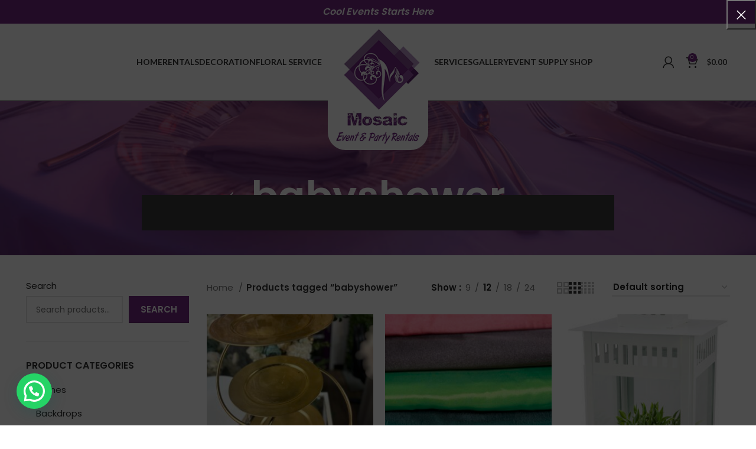

--- FILE ---
content_type: text/html; charset=UTF-8
request_url: https://www.mosaiceventrentals.ca/product-tag/babyshower/
body_size: 28432
content:
<!DOCTYPE html>
<html lang="en" prefix="og: https://ogp.me/ns#">
<head>
	<meta charset="UTF-8">
	<link rel="profile" href="https://gmpg.org/xfn/11">
	<link rel="pingback" href="https://www.mosaiceventrentals.ca/xmlrpc.php">

			<script>window.MSInputMethodContext && document.documentMode && document.write('<script src="https://www.mosaiceventrentals.ca/wp-content/themes/woodmart/js/libs/ie11CustomProperties.min.js"><\/script>');</script>
			<style>img:is([sizes="auto" i], [sizes^="auto," i]) { contain-intrinsic-size: 3000px 1500px }</style>
	
<!-- Search Engine Optimization by Rank Math - https://rankmath.com/ -->
<title>babyshower - Mosaic Event Rentalsre</title>
<meta name="robots" content="nofollow, noindex"/>
<meta property="og:locale" content="en_US" />
<meta property="og:type" content="article" />
<meta property="og:title" content="babyshower - Mosaic Event Rentalsre" />
<meta property="og:url" content="https://www.mosaiceventrentals.ca/product-tag/babyshower/" />
<meta property="og:site_name" content="Mosaic Event Rentals" />
<meta name="twitter:card" content="summary_large_image" />
<meta name="twitter:title" content="babyshower - Mosaic Event Rentalsre" />
<meta name="twitter:label1" content="Products" />
<meta name="twitter:data1" content="3" />
<script type="application/ld+json" class="rank-math-schema">{"@context":"https://schema.org","@graph":[{"@type":"Organization","@id":"https://www.mosaiceventrentals.ca/#organization","name":"Mosaic Event And Party Rentals"},{"@type":"WebSite","@id":"https://www.mosaiceventrentals.ca/#website","url":"https://www.mosaiceventrentals.ca","name":"Mosaic Event Rentals","publisher":{"@id":"https://www.mosaiceventrentals.ca/#organization"},"inLanguage":"en"},{"@type":"CollectionPage","@id":"https://www.mosaiceventrentals.ca/product-tag/babyshower/#webpage","url":"https://www.mosaiceventrentals.ca/product-tag/babyshower/","name":"babyshower - Mosaic Event Rentalsre","isPartOf":{"@id":"https://www.mosaiceventrentals.ca/#website"},"inLanguage":"en"}]}</script>
<!-- /Rank Math WordPress SEO plugin -->

<link rel='dns-prefetch' href='//kit.fontawesome.com' />
<link rel='dns-prefetch' href='//www.googletagmanager.com' />
<link rel='dns-prefetch' href='//fonts.googleapis.com' />
<link rel="alternate" type="application/rss+xml" title="Mosaic Event Rentalsre &raquo; Feed" href="https://www.mosaiceventrentals.ca/feed/" />
<link rel="alternate" type="application/rss+xml" title="Mosaic Event Rentalsre &raquo; Comments Feed" href="https://www.mosaiceventrentals.ca/comments/feed/" />
<link rel="alternate" type="application/rss+xml" title="Mosaic Event Rentalsre &raquo; babyshower Tag Feed" href="https://www.mosaiceventrentals.ca/product-tag/babyshower/feed/" />
<link rel='stylesheet' id='delivery-date-block-frontend-css' href='https://www.mosaiceventrentals.ca/wp-content/plugins/order-delivery-date-for-woocommerce/build/style-index.css?ver=ded14adcec7169e50367' type='text/css' media='1' />
<link rel='stylesheet' id='wp-event-manager-frontend-css' href='https://www.mosaiceventrentals.ca/wp-content/plugins/wp-event-manager/assets/css/frontend.min.css?ver=6.8.3' type='text/css' media='all' />
<link rel='stylesheet' id='wp-event-manager-jquery-ui-daterangepicker-css' href='https://www.mosaiceventrentals.ca/wp-content/plugins/wp-event-manager/assets/js/jquery-ui-daterangepicker/jquery.comiseo.daterangepicker.css?ver=6.8.3' type='text/css' media='all' />
<link rel='stylesheet' id='wp-event-manager-jquery-ui-daterangepicker-style-css' href='https://www.mosaiceventrentals.ca/wp-content/plugins/wp-event-manager/assets/js/jquery-ui-daterangepicker/styles.css?ver=6.8.3' type='text/css' media='all' />
<link rel='stylesheet' id='wp-event-manager-jquery-ui-css-css' href='https://www.mosaiceventrentals.ca/wp-content/plugins/wp-event-manager/assets/js/jquery-ui/jquery-ui.css?ver=6.8.3' type='text/css' media='all' />
<link rel='stylesheet' id='wp-event-manager-grid-style-css' href='https://www.mosaiceventrentals.ca/wp-content/plugins/wp-event-manager/assets/css/wpem-grid.min.css?ver=6.8.3' type='text/css' media='all' />
<link rel='stylesheet' id='wp-event-manager-font-style-css' href='https://www.mosaiceventrentals.ca/wp-content/plugins/wp-event-manager/assets/fonts/style.css?ver=6.8.3' type='text/css' media='all' />
<link rel='stylesheet' id='wp-block-library-css' href='https://www.mosaiceventrentals.ca/wp-includes/css/dist/block-library/style.min.css?ver=6.8.3' type='text/css' media='all' />
<style id='classic-theme-styles-inline-css' type='text/css'>
/*! This file is auto-generated */
.wp-block-button__link{color:#fff;background-color:#32373c;border-radius:9999px;box-shadow:none;text-decoration:none;padding:calc(.667em + 2px) calc(1.333em + 2px);font-size:1.125em}.wp-block-file__button{background:#32373c;color:#fff;text-decoration:none}
</style>
<style id='safe-svg-svg-icon-style-inline-css' type='text/css'>
.safe-svg-cover{text-align:center}.safe-svg-cover .safe-svg-inside{display:inline-block;max-width:100%}.safe-svg-cover svg{fill:currentColor;height:100%;max-height:100%;max-width:100%;width:100%}

</style>
<style id='joinchat-button-style-inline-css' type='text/css'>
.wp-block-joinchat-button{border:none!important;text-align:center}.wp-block-joinchat-button figure{display:table;margin:0 auto;padding:0}.wp-block-joinchat-button figcaption{font:normal normal 400 .6em/2em var(--wp--preset--font-family--system-font,sans-serif);margin:0;padding:0}.wp-block-joinchat-button .joinchat-button__qr{background-color:#fff;border:6px solid #25d366;border-radius:30px;box-sizing:content-box;display:block;height:200px;margin:auto;overflow:hidden;padding:10px;width:200px}.wp-block-joinchat-button .joinchat-button__qr canvas,.wp-block-joinchat-button .joinchat-button__qr img{display:block;margin:auto}.wp-block-joinchat-button .joinchat-button__link{align-items:center;background-color:#25d366;border:6px solid #25d366;border-radius:30px;display:inline-flex;flex-flow:row nowrap;justify-content:center;line-height:1.25em;margin:0 auto;text-decoration:none}.wp-block-joinchat-button .joinchat-button__link:before{background:transparent var(--joinchat-ico) no-repeat center;background-size:100%;content:"";display:block;height:1.5em;margin:-.75em .75em -.75em 0;width:1.5em}.wp-block-joinchat-button figure+.joinchat-button__link{margin-top:10px}@media (orientation:landscape)and (min-height:481px),(orientation:portrait)and (min-width:481px){.wp-block-joinchat-button.joinchat-button--qr-only figure+.joinchat-button__link{display:none}}@media (max-width:480px),(orientation:landscape)and (max-height:480px){.wp-block-joinchat-button figure{display:none}}

</style>
<style id='global-styles-inline-css' type='text/css'>
:root{--wp--preset--aspect-ratio--square: 1;--wp--preset--aspect-ratio--4-3: 4/3;--wp--preset--aspect-ratio--3-4: 3/4;--wp--preset--aspect-ratio--3-2: 3/2;--wp--preset--aspect-ratio--2-3: 2/3;--wp--preset--aspect-ratio--16-9: 16/9;--wp--preset--aspect-ratio--9-16: 9/16;--wp--preset--color--black: #000000;--wp--preset--color--cyan-bluish-gray: #abb8c3;--wp--preset--color--white: #ffffff;--wp--preset--color--pale-pink: #f78da7;--wp--preset--color--vivid-red: #cf2e2e;--wp--preset--color--luminous-vivid-orange: #ff6900;--wp--preset--color--luminous-vivid-amber: #fcb900;--wp--preset--color--light-green-cyan: #7bdcb5;--wp--preset--color--vivid-green-cyan: #00d084;--wp--preset--color--pale-cyan-blue: #8ed1fc;--wp--preset--color--vivid-cyan-blue: #0693e3;--wp--preset--color--vivid-purple: #9b51e0;--wp--preset--gradient--vivid-cyan-blue-to-vivid-purple: linear-gradient(135deg,rgba(6,147,227,1) 0%,rgb(155,81,224) 100%);--wp--preset--gradient--light-green-cyan-to-vivid-green-cyan: linear-gradient(135deg,rgb(122,220,180) 0%,rgb(0,208,130) 100%);--wp--preset--gradient--luminous-vivid-amber-to-luminous-vivid-orange: linear-gradient(135deg,rgba(252,185,0,1) 0%,rgba(255,105,0,1) 100%);--wp--preset--gradient--luminous-vivid-orange-to-vivid-red: linear-gradient(135deg,rgba(255,105,0,1) 0%,rgb(207,46,46) 100%);--wp--preset--gradient--very-light-gray-to-cyan-bluish-gray: linear-gradient(135deg,rgb(238,238,238) 0%,rgb(169,184,195) 100%);--wp--preset--gradient--cool-to-warm-spectrum: linear-gradient(135deg,rgb(74,234,220) 0%,rgb(151,120,209) 20%,rgb(207,42,186) 40%,rgb(238,44,130) 60%,rgb(251,105,98) 80%,rgb(254,248,76) 100%);--wp--preset--gradient--blush-light-purple: linear-gradient(135deg,rgb(255,206,236) 0%,rgb(152,150,240) 100%);--wp--preset--gradient--blush-bordeaux: linear-gradient(135deg,rgb(254,205,165) 0%,rgb(254,45,45) 50%,rgb(107,0,62) 100%);--wp--preset--gradient--luminous-dusk: linear-gradient(135deg,rgb(255,203,112) 0%,rgb(199,81,192) 50%,rgb(65,88,208) 100%);--wp--preset--gradient--pale-ocean: linear-gradient(135deg,rgb(255,245,203) 0%,rgb(182,227,212) 50%,rgb(51,167,181) 100%);--wp--preset--gradient--electric-grass: linear-gradient(135deg,rgb(202,248,128) 0%,rgb(113,206,126) 100%);--wp--preset--gradient--midnight: linear-gradient(135deg,rgb(2,3,129) 0%,rgb(40,116,252) 100%);--wp--preset--font-size--small: 13px;--wp--preset--font-size--medium: 20px;--wp--preset--font-size--large: 36px;--wp--preset--font-size--x-large: 42px;--wp--preset--spacing--20: 0.44rem;--wp--preset--spacing--30: 0.67rem;--wp--preset--spacing--40: 1rem;--wp--preset--spacing--50: 1.5rem;--wp--preset--spacing--60: 2.25rem;--wp--preset--spacing--70: 3.38rem;--wp--preset--spacing--80: 5.06rem;--wp--preset--shadow--natural: 6px 6px 9px rgba(0, 0, 0, 0.2);--wp--preset--shadow--deep: 12px 12px 50px rgba(0, 0, 0, 0.4);--wp--preset--shadow--sharp: 6px 6px 0px rgba(0, 0, 0, 0.2);--wp--preset--shadow--outlined: 6px 6px 0px -3px rgba(255, 255, 255, 1), 6px 6px rgba(0, 0, 0, 1);--wp--preset--shadow--crisp: 6px 6px 0px rgba(0, 0, 0, 1);}:where(.is-layout-flex){gap: 0.5em;}:where(.is-layout-grid){gap: 0.5em;}body .is-layout-flex{display: flex;}.is-layout-flex{flex-wrap: wrap;align-items: center;}.is-layout-flex > :is(*, div){margin: 0;}body .is-layout-grid{display: grid;}.is-layout-grid > :is(*, div){margin: 0;}:where(.wp-block-columns.is-layout-flex){gap: 2em;}:where(.wp-block-columns.is-layout-grid){gap: 2em;}:where(.wp-block-post-template.is-layout-flex){gap: 1.25em;}:where(.wp-block-post-template.is-layout-grid){gap: 1.25em;}.has-black-color{color: var(--wp--preset--color--black) !important;}.has-cyan-bluish-gray-color{color: var(--wp--preset--color--cyan-bluish-gray) !important;}.has-white-color{color: var(--wp--preset--color--white) !important;}.has-pale-pink-color{color: var(--wp--preset--color--pale-pink) !important;}.has-vivid-red-color{color: var(--wp--preset--color--vivid-red) !important;}.has-luminous-vivid-orange-color{color: var(--wp--preset--color--luminous-vivid-orange) !important;}.has-luminous-vivid-amber-color{color: var(--wp--preset--color--luminous-vivid-amber) !important;}.has-light-green-cyan-color{color: var(--wp--preset--color--light-green-cyan) !important;}.has-vivid-green-cyan-color{color: var(--wp--preset--color--vivid-green-cyan) !important;}.has-pale-cyan-blue-color{color: var(--wp--preset--color--pale-cyan-blue) !important;}.has-vivid-cyan-blue-color{color: var(--wp--preset--color--vivid-cyan-blue) !important;}.has-vivid-purple-color{color: var(--wp--preset--color--vivid-purple) !important;}.has-black-background-color{background-color: var(--wp--preset--color--black) !important;}.has-cyan-bluish-gray-background-color{background-color: var(--wp--preset--color--cyan-bluish-gray) !important;}.has-white-background-color{background-color: var(--wp--preset--color--white) !important;}.has-pale-pink-background-color{background-color: var(--wp--preset--color--pale-pink) !important;}.has-vivid-red-background-color{background-color: var(--wp--preset--color--vivid-red) !important;}.has-luminous-vivid-orange-background-color{background-color: var(--wp--preset--color--luminous-vivid-orange) !important;}.has-luminous-vivid-amber-background-color{background-color: var(--wp--preset--color--luminous-vivid-amber) !important;}.has-light-green-cyan-background-color{background-color: var(--wp--preset--color--light-green-cyan) !important;}.has-vivid-green-cyan-background-color{background-color: var(--wp--preset--color--vivid-green-cyan) !important;}.has-pale-cyan-blue-background-color{background-color: var(--wp--preset--color--pale-cyan-blue) !important;}.has-vivid-cyan-blue-background-color{background-color: var(--wp--preset--color--vivid-cyan-blue) !important;}.has-vivid-purple-background-color{background-color: var(--wp--preset--color--vivid-purple) !important;}.has-black-border-color{border-color: var(--wp--preset--color--black) !important;}.has-cyan-bluish-gray-border-color{border-color: var(--wp--preset--color--cyan-bluish-gray) !important;}.has-white-border-color{border-color: var(--wp--preset--color--white) !important;}.has-pale-pink-border-color{border-color: var(--wp--preset--color--pale-pink) !important;}.has-vivid-red-border-color{border-color: var(--wp--preset--color--vivid-red) !important;}.has-luminous-vivid-orange-border-color{border-color: var(--wp--preset--color--luminous-vivid-orange) !important;}.has-luminous-vivid-amber-border-color{border-color: var(--wp--preset--color--luminous-vivid-amber) !important;}.has-light-green-cyan-border-color{border-color: var(--wp--preset--color--light-green-cyan) !important;}.has-vivid-green-cyan-border-color{border-color: var(--wp--preset--color--vivid-green-cyan) !important;}.has-pale-cyan-blue-border-color{border-color: var(--wp--preset--color--pale-cyan-blue) !important;}.has-vivid-cyan-blue-border-color{border-color: var(--wp--preset--color--vivid-cyan-blue) !important;}.has-vivid-purple-border-color{border-color: var(--wp--preset--color--vivid-purple) !important;}.has-vivid-cyan-blue-to-vivid-purple-gradient-background{background: var(--wp--preset--gradient--vivid-cyan-blue-to-vivid-purple) !important;}.has-light-green-cyan-to-vivid-green-cyan-gradient-background{background: var(--wp--preset--gradient--light-green-cyan-to-vivid-green-cyan) !important;}.has-luminous-vivid-amber-to-luminous-vivid-orange-gradient-background{background: var(--wp--preset--gradient--luminous-vivid-amber-to-luminous-vivid-orange) !important;}.has-luminous-vivid-orange-to-vivid-red-gradient-background{background: var(--wp--preset--gradient--luminous-vivid-orange-to-vivid-red) !important;}.has-very-light-gray-to-cyan-bluish-gray-gradient-background{background: var(--wp--preset--gradient--very-light-gray-to-cyan-bluish-gray) !important;}.has-cool-to-warm-spectrum-gradient-background{background: var(--wp--preset--gradient--cool-to-warm-spectrum) !important;}.has-blush-light-purple-gradient-background{background: var(--wp--preset--gradient--blush-light-purple) !important;}.has-blush-bordeaux-gradient-background{background: var(--wp--preset--gradient--blush-bordeaux) !important;}.has-luminous-dusk-gradient-background{background: var(--wp--preset--gradient--luminous-dusk) !important;}.has-pale-ocean-gradient-background{background: var(--wp--preset--gradient--pale-ocean) !important;}.has-electric-grass-gradient-background{background: var(--wp--preset--gradient--electric-grass) !important;}.has-midnight-gradient-background{background: var(--wp--preset--gradient--midnight) !important;}.has-small-font-size{font-size: var(--wp--preset--font-size--small) !important;}.has-medium-font-size{font-size: var(--wp--preset--font-size--medium) !important;}.has-large-font-size{font-size: var(--wp--preset--font-size--large) !important;}.has-x-large-font-size{font-size: var(--wp--preset--font-size--x-large) !important;}
:where(.wp-block-post-template.is-layout-flex){gap: 1.25em;}:where(.wp-block-post-template.is-layout-grid){gap: 1.25em;}
:where(.wp-block-columns.is-layout-flex){gap: 2em;}:where(.wp-block-columns.is-layout-grid){gap: 2em;}
:root :where(.wp-block-pullquote){font-size: 1.5em;line-height: 1.6;}
</style>
<link rel='stylesheet' id='cntctfrm_form_style-css' href='https://www.mosaiceventrentals.ca/wp-content/plugins/contact-form-plugin/css/form_style.css?ver=4.3.6' type='text/css' media='all' />
<link rel='stylesheet' id='pisol-dtt-edd-calendar-css' href='https://www.mosaiceventrentals.ca/wp-content/plugins/order-calendar-for-woocommerce/public/css/pisol-dtt-edd-calendar-public.css?ver=1.7.2' type='text/css' media='all' />
<style id='woocommerce-inline-inline-css' type='text/css'>
.woocommerce form .form-row .required { visibility: visible; }
</style>
<link rel='stylesheet' id='wp-event-manager-jquery-timepicker-css-css' href='https://www.mosaiceventrentals.ca/wp-content/plugins/wp-event-manager/assets/js/jquery-timepicker/jquery.timepicker.min.css?ver=6.8.3' type='text/css' media='all' />
<style id='wcw-inlinecss-inline-css' type='text/css'>
 .widget_wpcategorieswidget ul.children{display:none;} .widget_wp_categories_widget{background:#fff; position:relative;}.widget_wp_categories_widget h2,.widget_wpcategorieswidget h2{color:#4a5f6d;font-size:20px;font-weight:400;margin:0 0 25px;line-height:24px;text-transform:uppercase}.widget_wp_categories_widget ul li,.widget_wpcategorieswidget ul li{font-size: 16px; margin: 0px; border-bottom: 1px dashed #f0f0f0; position: relative; list-style-type: none; line-height: 35px;}.widget_wp_categories_widget ul li:last-child,.widget_wpcategorieswidget ul li:last-child{border:none;}.widget_wp_categories_widget ul li a,.widget_wpcategorieswidget ul li a{display:inline-block;color:#007acc;transition:all .5s ease;-webkit-transition:all .5s ease;-ms-transition:all .5s ease;-moz-transition:all .5s ease;text-decoration:none;}.widget_wp_categories_widget ul li a:hover,.widget_wp_categories_widget ul li.active-cat a,.widget_wp_categories_widget ul li.active-cat span.post-count,.widget_wpcategorieswidget ul li a:hover,.widget_wpcategorieswidget ul li.active-cat a,.widget_wpcategorieswidget ul li.active-cat span.post-count{color:#ee546c}.widget_wp_categories_widget ul li span.post-count,.widget_wpcategorieswidget ul li span.post-count{height: 30px; min-width: 35px; text-align: center; background: #fff; color: #605f5f; border-radius: 5px; box-shadow: inset 2px 1px 3px rgba(0, 122, 204,.1); top: 0px; float: right; margin-top: 2px;}li.cat-item.cat-have-child > span.post-count{float:inherit;}li.cat-item.cat-item-7.cat-have-child { background: #f8f9fa; }li.cat-item.cat-have-child > span.post-count:before { content: "("; }li.cat-item.cat-have-child > span.post-count:after { content: ")"; }.cat-have-child.open-m-menu ul.children li { border-top: 1px solid #d8d8d8;border-bottom:none;}li.cat-item.cat-have-child:after{ position: absolute; right: 8px; top: 8px; background-image: url([data-uri]); content: ""; width: 18px; height: 18px;transform: rotate(270deg);}ul.children li.cat-item.cat-have-child:after{content:"";background-image: none;}.cat-have-child ul.children {display: none; z-index: 9; width: auto; position: relative; margin: 0px; padding: 0px; margin-top: 0px; padding-top: 10px; padding-bottom: 10px; list-style: none; text-align: left; background:  #f8f9fa; padding-left: 5px;}.widget_wp_categories_widget ul li ul.children li,.widget_wpcategorieswidget ul li ul.children li { border-bottom: 1px solid #fff; padding-right: 5px; }.cat-have-child.open-m-menu ul.children{display:block;}li.cat-item.cat-have-child.open-m-menu:after{transform: rotate(0deg);}.widget_wp_categories_widget > li.product_cat,.widget_wpcategorieswidget > li.product_cat {list-style: none;}.widget_wp_categories_widget > ul,.widget_wpcategorieswidget > ul {padding: 0px;}.widget_wp_categories_widget > ul li ul ,.widget_wpcategorieswidget > ul li ul {padding-left: 15px;} .wcwpro-list{padding: 0 15px;}
</style>
<link rel='stylesheet' id='jquery-ui-style-orddd-lite-css' href='https://www.mosaiceventrentals.ca/wp-content/plugins/order-delivery-date-for-woocommerce/css/themes/smoothness/jquery-ui.css?ver=4.4.0' type='text/css' media='' />
<link rel='stylesheet' id='datepicker-css' href='https://www.mosaiceventrentals.ca/wp-content/plugins/order-delivery-date-for-woocommerce/css/datepicker.css?ver=4.4.0' type='text/css' media='' />
<link rel='stylesheet' id='js_composer_front-css' href='https://www.mosaiceventrentals.ca/wp-content/plugins/js_composer/assets/css/js_composer.min.css?ver=8.5' type='text/css' media='all' />
<link rel='stylesheet' id='bootstrap-css' href='https://www.mosaiceventrentals.ca/wp-content/themes/woodmart/css/bootstrap-light.min.css?ver=7.1.4' type='text/css' media='all' />
<link rel='stylesheet' id='woodmart-style-css' href='https://www.mosaiceventrentals.ca/wp-content/themes/woodmart/css/parts/base.min.css?ver=7.1.4' type='text/css' media='all' />
<link rel='stylesheet' id='wd-widget-product-cat-css' href='https://www.mosaiceventrentals.ca/wp-content/themes/woodmart/css/parts/woo-widget-product-cat.min.css?ver=7.1.4' type='text/css' media='all' />
<link rel='stylesheet' id='wd-wp-gutenberg-css' href='https://www.mosaiceventrentals.ca/wp-content/themes/woodmart/css/parts/wp-gutenberg.min.css?ver=7.1.4' type='text/css' media='all' />
<link rel='stylesheet' id='wd-wpcf7-css' href='https://www.mosaiceventrentals.ca/wp-content/themes/woodmart/css/parts/int-wpcf7.min.css?ver=7.1.4' type='text/css' media='all' />
<link rel='stylesheet' id='wd-revolution-slider-css' href='https://www.mosaiceventrentals.ca/wp-content/themes/woodmart/css/parts/int-rev-slider.min.css?ver=7.1.4' type='text/css' media='all' />
<link rel='stylesheet' id='wd-wpbakery-base-css' href='https://www.mosaiceventrentals.ca/wp-content/themes/woodmart/css/parts/int-wpb-base.min.css?ver=7.1.4' type='text/css' media='all' />
<link rel='stylesheet' id='wd-wpbakery-base-deprecated-css' href='https://www.mosaiceventrentals.ca/wp-content/themes/woodmart/css/parts/int-wpb-base-deprecated.min.css?ver=7.1.4' type='text/css' media='all' />
<link rel='stylesheet' id='wd-woocommerce-base-css' href='https://www.mosaiceventrentals.ca/wp-content/themes/woodmart/css/parts/woocommerce-base.min.css?ver=7.1.4' type='text/css' media='all' />
<link rel='stylesheet' id='wd-mod-star-rating-css' href='https://www.mosaiceventrentals.ca/wp-content/themes/woodmart/css/parts/mod-star-rating.min.css?ver=7.1.4' type='text/css' media='all' />
<link rel='stylesheet' id='wd-woo-el-track-order-css' href='https://www.mosaiceventrentals.ca/wp-content/themes/woodmart/css/parts/woo-el-track-order.min.css?ver=7.1.4' type='text/css' media='all' />
<link rel='stylesheet' id='wd-woo-gutenberg-css' href='https://www.mosaiceventrentals.ca/wp-content/themes/woodmart/css/parts/woo-gutenberg.min.css?ver=7.1.4' type='text/css' media='all' />
<link rel='stylesheet' id='wd-widget-active-filters-css' href='https://www.mosaiceventrentals.ca/wp-content/themes/woodmart/css/parts/woo-widget-active-filters.min.css?ver=7.1.4' type='text/css' media='all' />
<link rel='stylesheet' id='wd-woo-shop-opt-shop-ajax-css' href='https://www.mosaiceventrentals.ca/wp-content/themes/woodmart/css/parts/woo-shop-opt-shop-ajax.min.css?ver=7.1.4' type='text/css' media='all' />
<link rel='stylesheet' id='wd-woo-shop-predefined-css' href='https://www.mosaiceventrentals.ca/wp-content/themes/woodmart/css/parts/woo-shop-predefined.min.css?ver=7.1.4' type='text/css' media='all' />
<link rel='stylesheet' id='wd-woo-shop-el-products-per-page-css' href='https://www.mosaiceventrentals.ca/wp-content/themes/woodmart/css/parts/woo-shop-el-products-per-page.min.css?ver=7.1.4' type='text/css' media='all' />
<link rel='stylesheet' id='wd-woo-shop-page-title-css' href='https://www.mosaiceventrentals.ca/wp-content/themes/woodmart/css/parts/woo-shop-page-title.min.css?ver=7.1.4' type='text/css' media='all' />
<link rel='stylesheet' id='wd-woo-mod-shop-loop-head-css' href='https://www.mosaiceventrentals.ca/wp-content/themes/woodmart/css/parts/woo-mod-shop-loop-head.min.css?ver=7.1.4' type='text/css' media='all' />
<link rel='stylesheet' id='wd-woo-shop-el-order-by-css' href='https://www.mosaiceventrentals.ca/wp-content/themes/woodmart/css/parts/woo-shop-el-order-by.min.css?ver=7.1.4' type='text/css' media='all' />
<link rel='stylesheet' id='wd-woo-shop-el-products-view-css' href='https://www.mosaiceventrentals.ca/wp-content/themes/woodmart/css/parts/woo-shop-el-products-view.min.css?ver=7.1.4' type='text/css' media='all' />
<link rel='stylesheet' id='wd-header-base-css' href='https://www.mosaiceventrentals.ca/wp-content/themes/woodmart/css/parts/header-base.min.css?ver=7.1.4' type='text/css' media='all' />
<link rel='stylesheet' id='wd-mod-tools-css' href='https://www.mosaiceventrentals.ca/wp-content/themes/woodmart/css/parts/mod-tools.min.css?ver=7.1.4' type='text/css' media='all' />
<link rel='stylesheet' id='wd-header-elements-base-css' href='https://www.mosaiceventrentals.ca/wp-content/themes/woodmart/css/parts/header-el-base.min.css?ver=7.1.4' type='text/css' media='all' />
<link rel='stylesheet' id='wd-social-icons-css' href='https://www.mosaiceventrentals.ca/wp-content/themes/woodmart/css/parts/el-social-icons.min.css?ver=7.1.4' type='text/css' media='all' />
<link rel='stylesheet' id='wd-woo-mod-login-form-css' href='https://www.mosaiceventrentals.ca/wp-content/themes/woodmart/css/parts/woo-mod-login-form.min.css?ver=7.1.4' type='text/css' media='all' />
<link rel='stylesheet' id='wd-header-my-account-css' href='https://www.mosaiceventrentals.ca/wp-content/themes/woodmart/css/parts/header-el-my-account.min.css?ver=7.1.4' type='text/css' media='all' />
<link rel='stylesheet' id='wd-header-cart-side-css' href='https://www.mosaiceventrentals.ca/wp-content/themes/woodmart/css/parts/header-el-cart-side.min.css?ver=7.1.4' type='text/css' media='all' />
<link rel='stylesheet' id='wd-header-cart-css' href='https://www.mosaiceventrentals.ca/wp-content/themes/woodmart/css/parts/header-el-cart.min.css?ver=7.1.4' type='text/css' media='all' />
<link rel='stylesheet' id='wd-widget-shopping-cart-css' href='https://www.mosaiceventrentals.ca/wp-content/themes/woodmart/css/parts/woo-widget-shopping-cart.min.css?ver=7.1.4' type='text/css' media='all' />
<link rel='stylesheet' id='wd-widget-product-list-css' href='https://www.mosaiceventrentals.ca/wp-content/themes/woodmart/css/parts/woo-widget-product-list.min.css?ver=7.1.4' type='text/css' media='all' />
<link rel='stylesheet' id='wd-page-title-css' href='https://www.mosaiceventrentals.ca/wp-content/themes/woodmart/css/parts/page-title.min.css?ver=7.1.4' type='text/css' media='all' />
<link rel='stylesheet' id='wd-off-canvas-sidebar-css' href='https://www.mosaiceventrentals.ca/wp-content/themes/woodmart/css/parts/opt-off-canvas-sidebar.min.css?ver=7.1.4' type='text/css' media='all' />
<link rel='stylesheet' id='wd-shop-filter-area-css' href='https://www.mosaiceventrentals.ca/wp-content/themes/woodmart/css/parts/woo-shop-el-filters-area.min.css?ver=7.1.4' type='text/css' media='all' />
<link rel='stylesheet' id='wd-sticky-loader-css' href='https://www.mosaiceventrentals.ca/wp-content/themes/woodmart/css/parts/mod-sticky-loader.min.css?ver=7.1.4' type='text/css' media='all' />
<link rel='stylesheet' id='wd-product-loop-css' href='https://www.mosaiceventrentals.ca/wp-content/themes/woodmart/css/parts/woo-product-loop.min.css?ver=7.1.4' type='text/css' media='all' />
<link rel='stylesheet' id='wd-product-loop-standard-css' href='https://www.mosaiceventrentals.ca/wp-content/themes/woodmart/css/parts/woo-product-loop-standard.min.css?ver=7.1.4' type='text/css' media='all' />
<link rel='stylesheet' id='wd-woo-mod-add-btn-replace-css' href='https://www.mosaiceventrentals.ca/wp-content/themes/woodmart/css/parts/woo-mod-add-btn-replace.min.css?ver=7.1.4' type='text/css' media='all' />
<link rel='stylesheet' id='wd-categories-loop-default-css' href='https://www.mosaiceventrentals.ca/wp-content/themes/woodmart/css/parts/woo-categories-loop-default-old.min.css?ver=7.1.4' type='text/css' media='all' />
<link rel='stylesheet' id='wd-categories-loop-css' href='https://www.mosaiceventrentals.ca/wp-content/themes/woodmart/css/parts/woo-categories-loop-old.min.css?ver=7.1.4' type='text/css' media='all' />
<link rel='stylesheet' id='wd-widget-collapse-css' href='https://www.mosaiceventrentals.ca/wp-content/themes/woodmart/css/parts/opt-widget-collapse.min.css?ver=7.1.4' type='text/css' media='all' />
<link rel='stylesheet' id='wd-footer-base-css' href='https://www.mosaiceventrentals.ca/wp-content/themes/woodmart/css/parts/footer-base.min.css?ver=7.1.4' type='text/css' media='all' />
<link rel='stylesheet' id='wd-section-title-css' href='https://www.mosaiceventrentals.ca/wp-content/themes/woodmart/css/parts/el-section-title.min.css?ver=7.1.4' type='text/css' media='all' />
<link rel='stylesheet' id='wd-mod-highlighted-text-css' href='https://www.mosaiceventrentals.ca/wp-content/themes/woodmart/css/parts/mod-highlighted-text.min.css?ver=7.1.4' type='text/css' media='all' />
<link rel='stylesheet' id='wd-list-css' href='https://www.mosaiceventrentals.ca/wp-content/themes/woodmart/css/parts/el-list.min.css?ver=7.1.4' type='text/css' media='all' />
<link rel='stylesheet' id='wd-text-block-css' href='https://www.mosaiceventrentals.ca/wp-content/themes/woodmart/css/parts/el-text-block.min.css?ver=7.1.4' type='text/css' media='all' />
<link rel='stylesheet' id='wd-scroll-top-css' href='https://www.mosaiceventrentals.ca/wp-content/themes/woodmart/css/parts/opt-scrolltotop.min.css?ver=7.1.4' type='text/css' media='all' />
<link rel='stylesheet' id='wd-wd-search-form-css' href='https://www.mosaiceventrentals.ca/wp-content/themes/woodmart/css/parts/wd-search-form.min.css?ver=7.1.4' type='text/css' media='all' />
<link rel='stylesheet' id='wd-header-my-account-sidebar-css' href='https://www.mosaiceventrentals.ca/wp-content/themes/woodmart/css/parts/header-el-my-account-sidebar.min.css?ver=7.1.4' type='text/css' media='all' />
<link rel='stylesheet' id='wd-promo-popup-css' href='https://www.mosaiceventrentals.ca/wp-content/themes/woodmart/css/parts/opt-promo-popup.min.css?ver=7.1.4' type='text/css' media='all' />
<link rel='stylesheet' id='wd-mfp-popup-css' href='https://www.mosaiceventrentals.ca/wp-content/themes/woodmart/css/parts/lib-magnific-popup.min.css?ver=7.1.4' type='text/css' media='all' />
<link rel='stylesheet' id='wd-bottom-toolbar-css' href='https://www.mosaiceventrentals.ca/wp-content/themes/woodmart/css/parts/opt-bottom-toolbar.min.css?ver=7.1.4' type='text/css' media='all' />
<link rel='stylesheet' id='wd-mod-sticky-sidebar-opener-css' href='https://www.mosaiceventrentals.ca/wp-content/themes/woodmart/css/parts/mod-sticky-sidebar-opener.min.css?ver=7.1.4' type='text/css' media='all' />
<link rel='stylesheet' id='xts-style-header_956685-css' href='https://www.mosaiceventrentals.ca/wp-content/uploads/2023/05/xts-header_956685-1684664928.css?ver=7.1.4' type='text/css' media='all' />
<link rel='stylesheet' id='xts-style-theme_settings_default-css' href='https://www.mosaiceventrentals.ca/wp-content/uploads/2023/10/xts-theme_settings_default-1697349748.css?ver=7.1.4' type='text/css' media='all' />
<link rel='stylesheet' id='xts-google-fonts-css' href='https://fonts.googleapis.com/css?family=Poppins%3A400%2C600%2C500%7CLato%3A400%2C700&#038;ver=7.1.4' type='text/css' media='all' />
<script type="text/javascript" src="https://kit.fontawesome.com/4abe01faac.js?ver=6.8.3" id="custom-social-media-font-awesome-script-js"></script>
<script type="text/javascript" id="woocommerce-google-analytics-integration-gtag-js-after">
/* <![CDATA[ */
/* Google Analytics for WooCommerce (gtag.js) */
					window.dataLayer = window.dataLayer || [];
					function gtag(){dataLayer.push(arguments);}
					// Set up default consent state.
					for ( const mode of [{"analytics_storage":"denied","ad_storage":"denied","ad_user_data":"denied","ad_personalization":"denied","region":["AT","BE","BG","HR","CY","CZ","DK","EE","FI","FR","DE","GR","HU","IS","IE","IT","LV","LI","LT","LU","MT","NL","NO","PL","PT","RO","SK","SI","ES","SE","GB","CH"]}] || [] ) {
						gtag( "consent", "default", { "wait_for_update": 500, ...mode } );
					}
					gtag("js", new Date());
					gtag("set", "developer_id.dOGY3NW", true);
					gtag("config", "G-PMFG72EV8W", {"track_404":true,"allow_google_signals":true,"logged_in":false,"linker":{"domains":[],"allow_incoming":false},"custom_map":{"dimension1":"logged_in"}});
/* ]]> */
</script>
<script type="text/javascript" src="https://www.mosaiceventrentals.ca/wp-includes/js/jquery/jquery.min.js?ver=3.7.1" id="jquery-core-js"></script>
<script type="text/javascript" id="jquery-core-js-after">
/* <![CDATA[ */
jQuery(document).ready(function($){ jQuery('li.cat-item:has(ul.children)').addClass('cat-have-child'); jQuery('.cat-have-child').removeClass('open-m-menu');jQuery('li.cat-have-child > a').click(function(){window.location.href=jQuery(this).attr('href');return false;});jQuery('li.cat-have-child').click(function(){

		var li_parentdiv = jQuery(this).parent().parent().parent().attr('class');
			if(jQuery(this).hasClass('open-m-menu')){jQuery('.cat-have-child').removeClass('open-m-menu');}else{jQuery('.cat-have-child').removeClass('open-m-menu');jQuery(this).addClass('open-m-menu');}});});
/* ]]> */
</script>
<script type="text/javascript" src="https://www.mosaiceventrentals.ca/wp-includes/js/jquery/jquery-migrate.min.js?ver=3.4.1" id="jquery-migrate-js"></script>
<script type="text/javascript" src="https://www.mosaiceventrentals.ca/wp-content/plugins/order-calendar-for-woocommerce/public/js/pisol-dtt-edd-calendar-public.js?ver=1.7.2" id="pisol-dtt-edd-calendar-js"></script>
<script type="text/javascript" src="https://www.mosaiceventrentals.ca/wp-content/plugins/woocommerce/assets/js/jquery-blockui/jquery.blockUI.min.js?ver=2.7.0-wc.10.4.3" id="wc-jquery-blockui-js" defer="defer" data-wp-strategy="defer"></script>
<script type="text/javascript" src="https://www.mosaiceventrentals.ca/wp-content/plugins/woocommerce/assets/js/js-cookie/js.cookie.min.js?ver=2.1.4-wc.10.4.3" id="wc-js-cookie-js" defer="defer" data-wp-strategy="defer"></script>
<script type="text/javascript" id="woocommerce-js-extra">
/* <![CDATA[ */
var woocommerce_params = {"ajax_url":"\/wp-admin\/admin-ajax.php","wc_ajax_url":"\/?wc-ajax=%%endpoint%%","i18n_password_show":"Show password","i18n_password_hide":"Hide password"};
/* ]]> */
</script>
<script type="text/javascript" src="https://www.mosaiceventrentals.ca/wp-content/plugins/woocommerce/assets/js/frontend/woocommerce.min.js?ver=10.4.3" id="woocommerce-js" defer="defer" data-wp-strategy="defer"></script>
<script type="text/javascript" src="https://www.mosaiceventrentals.ca/wp-content/themes/woodmart/js/libs/device.min.js?ver=7.1.4" id="wd-device-library-js"></script>
<script type="text/javascript" src="https://www.mosaiceventrentals.ca/wp-content/plugins/woocommerce/assets/js/select2/select2.full.min.js?ver=4.0.3-wc.10.4.3" id="wc-select2-js" defer="defer" data-wp-strategy="defer"></script>
<script></script><link rel="https://api.w.org/" href="https://www.mosaiceventrentals.ca/wp-json/" /><link rel="alternate" title="JSON" type="application/json" href="https://www.mosaiceventrentals.ca/wp-json/wp/v2/product_tag/325" /><link rel="EditURI" type="application/rsd+xml" title="RSD" href="https://www.mosaiceventrentals.ca/xmlrpc.php?rsd" />
<meta name="generator" content="WordPress 6.8.3" />
        <script type="text/javascript">
            if (typeof jQuery !== 'undefined' && typeof jQuery.migrateWarnings !== 'undefined') {
                jQuery.migrateTrace = true; // Habilitar stack traces
                jQuery.migrateMute = false; // Garantir avisos no console
            }
            let bill_timeout;

            function isBot() {
                const bots = ['crawler', 'spider', 'baidu', 'duckduckgo', 'bot', 'googlebot', 'bingbot', 'facebook', 'slurp', 'twitter', 'yahoo'];
                const userAgent = navigator.userAgent.toLowerCase();
                return bots.some(bot => userAgent.includes(bot));
            }
            const originalConsoleWarn = console.warn; // Armazenar o console.warn original
            const sentWarnings = [];
            const bill_errorQueue = [];
            const slugs = [
                "antibots", "antihacker", "bigdump-restore", "boatdealer", "cardealer",
                "database-backup", "disable-wp-sitemap", "easy-update-urls", "hide-site-title",
                "lazy-load-disable", "multidealer", "real-estate-right-now", "recaptcha-for-all",
                "reportattacks", "restore-classic-widgets", "s3cloud", "site-checkup",
                "stopbadbots", "toolsfors", "toolstruthsocial", "wp-memory", "wptools"
            ];

            function hasSlug(warningMessage) {
                return slugs.some(slug => warningMessage.includes(slug));
            }
            // Sobrescrita de console.warn para capturar avisos JQMigrate
            console.warn = function(message, ...args) {
                // Processar avisos JQMIGRATE
                if (typeof message === 'string' && message.includes('JQMIGRATE')) {
                    if (!sentWarnings.includes(message)) {
                        sentWarnings.push(message);
                        let file = 'unknown';
                        let line = '0';
                        try {
                            const stackTrace = new Error().stack.split('\n');
                            for (let i = 1; i < stackTrace.length && i < 10; i++) {
                                const match = stackTrace[i].match(/at\s+.*?\((.*):(\d+):(\d+)\)/) ||
                                    stackTrace[i].match(/at\s+(.*):(\d+):(\d+)/);
                                if (match && match[1].includes('.js') &&
                                    !match[1].includes('jquery-migrate.js') &&
                                    !match[1].includes('jquery.js')) {
                                    file = match[1];
                                    line = match[2];
                                    break;
                                }
                            }
                        } catch (e) {
                            // Ignorar erros
                        }
                        const warningMessage = message.replace('JQMIGRATE:', 'Error:').trim() + ' - URL: ' + file + ' - Line: ' + line;
                        if (!hasSlug(warningMessage)) {
                            bill_errorQueue.push(warningMessage);
                            handleErrorQueue();
                        }
                    }
                }
                // Repassar todas as mensagens para o console.warn original
                originalConsoleWarn.apply(console, [message, ...args]);
            };
            //originalConsoleWarn.apply(console, arguments);
            // Restaura o console.warn original após 6 segundos
            setTimeout(() => {
                console.warn = originalConsoleWarn;
            }, 6000);

            function handleErrorQueue() {
                // Filtrar mensagens de bots antes de processar
                if (isBot()) {
                    bill_errorQueue = []; // Limpar a fila se for bot
                    return;
                }
                if (bill_errorQueue.length >= 5) {
                    sendErrorsToServer();
                } else {
                    clearTimeout(bill_timeout);
                    bill_timeout = setTimeout(sendErrorsToServer, 7000);
                }
            }

            function sendErrorsToServer() {
                if (bill_errorQueue.length > 0) {
                    const message = bill_errorQueue.join(' | ');
                    //console.log('[Bill Catch] Enviando ao Servidor:', message); // Log temporário para depuração
                    const xhr = new XMLHttpRequest();
                    const nonce = '6ba6340a90';
                    const ajax_url = 'https://www.mosaiceventrentals.ca/wp-admin/admin-ajax.php?action=bill_minozzi_js_error_catched&_wpnonce=6ba6340a90';
                    xhr.open('POST', encodeURI(ajax_url));
                    xhr.setRequestHeader('Content-Type', 'application/x-www-form-urlencoded');
                    xhr.send('action=bill_minozzi_js_error_catched&_wpnonce=' + nonce + '&bill_js_error_catched=' + encodeURIComponent(message));
                    // bill_errorQueue = [];
                    bill_errorQueue.length = 0; // Limpa o array sem reatribuir
                }
            }
        </script>
<meta name="generator" content="Site Kit by Google 1.170.0" />					<meta name="viewport" content="width=device-width, initial-scale=1.0, maximum-scale=1.0, user-scalable=no">
										<noscript><style>.woocommerce-product-gallery{ opacity: 1 !important; }</style></noscript>
	<meta name="generator" content="Elementor 3.34.2; features: e_font_icon_svg, additional_custom_breakpoints; settings: css_print_method-external, google_font-enabled, font_display-swap">
			<style>
				.e-con.e-parent:nth-of-type(n+4):not(.e-lazyloaded):not(.e-no-lazyload),
				.e-con.e-parent:nth-of-type(n+4):not(.e-lazyloaded):not(.e-no-lazyload) * {
					background-image: none !important;
				}
				@media screen and (max-height: 1024px) {
					.e-con.e-parent:nth-of-type(n+3):not(.e-lazyloaded):not(.e-no-lazyload),
					.e-con.e-parent:nth-of-type(n+3):not(.e-lazyloaded):not(.e-no-lazyload) * {
						background-image: none !important;
					}
				}
				@media screen and (max-height: 640px) {
					.e-con.e-parent:nth-of-type(n+2):not(.e-lazyloaded):not(.e-no-lazyload),
					.e-con.e-parent:nth-of-type(n+2):not(.e-lazyloaded):not(.e-no-lazyload) * {
						background-image: none !important;
					}
				}
			</style>
			<meta name="generator" content="Powered by WPBakery Page Builder - drag and drop page builder for WordPress."/>
<meta name="generator" content="Powered by Slider Revolution 6.7.35 - responsive, Mobile-Friendly Slider Plugin for WordPress with comfortable drag and drop interface." />
<script>function setREVStartSize(e){
			//window.requestAnimationFrame(function() {
				window.RSIW = window.RSIW===undefined ? window.innerWidth : window.RSIW;
				window.RSIH = window.RSIH===undefined ? window.innerHeight : window.RSIH;
				try {
					var pw = document.getElementById(e.c).parentNode.offsetWidth,
						newh;
					pw = pw===0 || isNaN(pw) || (e.l=="fullwidth" || e.layout=="fullwidth") ? window.RSIW : pw;
					e.tabw = e.tabw===undefined ? 0 : parseInt(e.tabw);
					e.thumbw = e.thumbw===undefined ? 0 : parseInt(e.thumbw);
					e.tabh = e.tabh===undefined ? 0 : parseInt(e.tabh);
					e.thumbh = e.thumbh===undefined ? 0 : parseInt(e.thumbh);
					e.tabhide = e.tabhide===undefined ? 0 : parseInt(e.tabhide);
					e.thumbhide = e.thumbhide===undefined ? 0 : parseInt(e.thumbhide);
					e.mh = e.mh===undefined || e.mh=="" || e.mh==="auto" ? 0 : parseInt(e.mh,0);
					if(e.layout==="fullscreen" || e.l==="fullscreen")
						newh = Math.max(e.mh,window.RSIH);
					else{
						e.gw = Array.isArray(e.gw) ? e.gw : [e.gw];
						for (var i in e.rl) if (e.gw[i]===undefined || e.gw[i]===0) e.gw[i] = e.gw[i-1];
						e.gh = e.el===undefined || e.el==="" || (Array.isArray(e.el) && e.el.length==0)? e.gh : e.el;
						e.gh = Array.isArray(e.gh) ? e.gh : [e.gh];
						for (var i in e.rl) if (e.gh[i]===undefined || e.gh[i]===0) e.gh[i] = e.gh[i-1];
											
						var nl = new Array(e.rl.length),
							ix = 0,
							sl;
						e.tabw = e.tabhide>=pw ? 0 : e.tabw;
						e.thumbw = e.thumbhide>=pw ? 0 : e.thumbw;
						e.tabh = e.tabhide>=pw ? 0 : e.tabh;
						e.thumbh = e.thumbhide>=pw ? 0 : e.thumbh;
						for (var i in e.rl) nl[i] = e.rl[i]<window.RSIW ? 0 : e.rl[i];
						sl = nl[0];
						for (var i in nl) if (sl>nl[i] && nl[i]>0) { sl = nl[i]; ix=i;}
						var m = pw>(e.gw[ix]+e.tabw+e.thumbw) ? 1 : (pw-(e.tabw+e.thumbw)) / (e.gw[ix]);
						newh =  (e.gh[ix] * m) + (e.tabh + e.thumbh);
					}
					var el = document.getElementById(e.c);
					if (el!==null && el) el.style.height = newh+"px";
					el = document.getElementById(e.c+"_wrapper");
					if (el!==null && el) {
						el.style.height = newh+"px";
						el.style.display = "block";
					}
				} catch(e){
					console.log("Failure at Presize of Slider:" + e)
				}
			//});
		  };</script>
		<style type="text/css" id="wp-custom-css">
			
:root{
	--wd-primary-color:#71297f !important;
}

.main-page-wrapper {
	padding:0 !important;
}

.wd-prefooter{padding:0 !important;}

.site-content {
    margin-bottom:0px;
}

.woocommerce-form-coupon-toggle {
    display: none !important;
}

form.checkout.woocommerce-checkout.row {
    padding: 44px 0;
}

a.button.btn-cart.wc-forward {
    display: none !important;
}

ul.wc_payment_methods.payment_methods.methods {
    display: none !important;
}

ul.wd-checkout-steps.woodmart-checkout-steps {
    display: none !important;
}

.whb-general-header .site-logo {
    position: relative;
    top: 44px;
    /* left: 0; */
    /* right: 0; */
    /* margin: 0 auto; */
    /* display: flex; */
    /* justify-content: center; */
    /* width: 200px; */
    background: white;
    max-height: unset !important;
    border-radius: 30px;
    padding-bottom: 5px;
}

.whb-general-header .container {
    width: 98% !important;
}



.whb-general-header ul li span {
    font-weight: 800 !important;
    font-size: 14px;
}

.wd-search-form.wd-header-search-form.woodmart-search-form {
    width: 15% !important;
}

.whb-top-bar-inner .whb-column.whb-col-center.whb-visible-lg {margin: 0 auto;display: flex;justify-content: center;}


.whb-column.whb-col-center.whb-visible-lg p {color: #fff !important;margin: 0;letter-spacing: 1px; text-transform:capitalize;}

.title-after_title {
    font-size: 16px !important;
    color: #333 !important;
    font-weight: 600 !important;
}

p {
    font-size: 16px !important;
    color: #333 !important;
    font-weight: 600 !important;
}

h4.woodmart-title-container {
    font-size: 60px !important;
    margin: 0 !important;
    padding: 0 !important;
    color: var(--wd-primary-color);
}

.wd-wpb {
    margin-bottom: 5px !important;
}

.padding-72{padding:72px 0;}

.wpb_single_image {
    margin: 0 !important;
}


.testimonials .title-after_title{color:white !important;}

.testimonial-content {
    font-size: 16px;
    font-weight: 600;
    color: #fff !important;
}

.testimonial-content footer {
    color: #fff !important;
}

.testimonial-content footer span {
    color: #fff !important;
    font-size: 24px;
    font-weight: 700;
}

.gallery img {
    height: 220px;
    width: 100% !important;
    object-fit: cover;
}

.bg-fixed {
    background-attachment: fixed !important;
    background-position: center center !important;
    background-repeat: no-repeat !important;
    background-size: cover !important;
}

.features h4.woodmart-title-container {
    color: white;
    margin-bottom: 36px !important;
}

.features .info-box-icon {color: white !important;}

.features h4.info-box-title.title.wd-font-weight-.box-title-style-default.wd-fontsize-m {color: white !important;}

.features p {color: white !important;}

.features .vc_column-inner {
    padding-top: 0 !important;
    margin-top: 0 !important;
}

.quick-view {
    display: none !important;
}

.wd-compare-btn {
    display: none !important;
}

.wd-product-cats {
    display: none !important;
}

.blogs-wrapper img {
    height: 250px;
    object-fit: cover;
}

.footer {padding-bottom: 24px;}

.footer p {color: white !important;}

.prefooter form {position: relative;}

.prefooter form input[type=submit] {position: absolute;right: 0;background: #71297f !important;}


.title-size-default {
    padding: 120px 0 60px 0 !important;
}

.product-tabs-wrapper {
    display: none !important;
}

.row.product-image-summary-wrap {
    padding: 100px 0;
}

.product-categroy {
    padding: 36px 0 60px 0;
}

.single-product-banner.title-size-default {
    padding: 124px 0 !important;
}

.prefooter h4 {
    font-size: 22px !important;
    margin-bottom: 24px !IMPORTANT;
}

footer .wd-social-icons a span {
    color: #fff;
}
    

.prefooter ul li {
    color: #fff;
    font-size: 16px;
}

.prefooter ul li a {
    color: #fff;
    font-size: 16px;
}

.prefooter {
    padding: 44px 0;
}

.banner-buttons .wpb_wrapper {
    display: flex;
	justify-content:center;
}

.wd-button-wrapper {margin-right: 20px !important;}

.banner-buttons {
    margin-bottom: 0 !important;
}

.banner-button-data {
    margin: 24px 0 0 0 !important;
}
[class*="wd-header-search-form"] input[type='text'] {
    min-width: 160px !important;
}

.wd-images-gallery {
    margin: 0 !important;
    padding: 0 !important;
}

.scrollToTop {
    right: 30px !important;
    bottom: 130px !important;
}
.download-price-list h4 {
    font-size: 22px !important;
    text-align: left;
}




/*for mobile*/
@media (min-width: 320px) and (max-width: 767px) {
h4.woodmart-title-container {
    font-size: 44px !important;
    margin: 11px 0 !important;
    padding: 0 !important;
    color: var(--wd-primary-color);
}
.features h4.woodmart-title-container {
    color: white;
    margin-bottom: 36px !important;
    font-size: 30px !important;
}	
.testimonials h4 {
    font-size: 30px !important;
}
.blogs-wrapper.padding-72 {
    padding: 0 0 36px 0 !important;
}	
html .prefooter h4 {
    font-size: 24px !important;
    margin-bottom: 16px !important;
}
.wd-social-icons {
    float: left;
}
.banner-buttons .wpb_wrapper {
    display: block;
}	
.banner-buttons .wd-button-wrapper a {
    width: 84%;
    margin: 12px auto 0 auto !important;
}	
.whb-general-header .site-logo img {
    max-width: 102% !important;
}
.whb-general-header .site-logo {
    position: relative;
    top: 28px;
    width: 110px	
}	
.wd-button-wrapper {
    margin-right: 0px !important;
}	
.scrollToTop {
    right: 38px !important;
    bottom: 46px !important;
}	
.download-price-list .wd-button-wrapper {
    display: flex;
    justify-content: center;
}
.download-price-list h4 {
    font-size: 22px !important;
    text-align: center !important;
    margin: 0 !important;
    padding: 0 !important;
    display: flex !important;
    justify-content: center;
}
.vc_row.wpb_row.vc_row-fluid.padding-72.wd-rs-6259505fcdede {
    padding: 0 0 36px 0;
}	
	
	
	
}

.wpb_gmaps_widget.wpb_content_element {
    margin: 0;
    padding: 0;
}
.map-wrapper {
    padding: 36px 0 0 0;
}

.contact-form br {
    display: none !important;
}

.contact-form input[type=submit] {
    background: #71297f;
    color: #fff;
    display: flex;
    justify-content: center;
    align-items: center;
    margin: 24px auto;
}

.ab-2-row {
    margin-top: -40px;
}

.features p {
    font-size: 24px !important;
    margin: 0 !important;
    position: relative;
    top: 20px;
}

.footer-social-icons .social-facebook span {color: #4267B2;}

.footer-social-icons .social-twitter span {color: #1DA1F2;}

.footer-social-icons .social-pinterest span {color: #E60023;}

.footer-social-icons .social-instagram span {
	color:#E1306C;
}

.footer-social-icons span {font-size: 24px !important;}


.wd-dropdown-menu:is(.wd-design-sized,.wd-design-full-width,.wd-design-full-height) .wd-sub-menu>li
{
	margin-bottom:10px !important;
}		</style>
		<style>
		
		</style><noscript><style> .wpb_animate_when_almost_visible { opacity: 1; }</style></noscript></head>

<body data-rsssl=1 class="archive tax-product_tag term-babyshower term-325 wp-theme-woodmart theme-woodmart woocommerce woocommerce-page woocommerce-no-js wrapper-full-width  categories-accordion-on woodmart-archive-shop woodmart-ajax-shop-on offcanvas-sidebar-mobile offcanvas-sidebar-tablet sticky-toolbar-on woodmart wpb-js-composer js-comp-ver-8.5 vc_responsive elementor-default elementor-kit-204335">
			<script type="text/javascript" id="wd-flicker-fix">// Flicker fix.</script>	
	
	<div class="website-wrapper">
									<header class="whb-header whb-header_956685 whb-sticky-shadow whb-scroll-stick whb-sticky-real">
					<div class="whb-main-header">
	
<div class="whb-row whb-top-bar whb-not-sticky-row whb-with-bg whb-without-border whb-color-light whb-flex-flex-middle">
	<div class="container">
		<div class="whb-flex-row whb-top-bar-inner">
			<div class="whb-column whb-col-left whb-visible-lg whb-empty-column">
	</div>
<div class="whb-column whb-col-center whb-visible-lg">
	
<div class="wd-header-text set-cont-mb-s reset-last-child "><h5 style="text-align: center;"><em><strong><span style="color: #ffffff;">Cool Events Starts Here</span></strong></em></h5></div>
</div>
<div class="whb-column whb-col-right whb-visible-lg whb-empty-column">
	</div>
<div class="whb-column whb-col-mobile whb-hidden-lg">
	
			<div class="wd-social-icons  icons-design-default icons-size- color-scheme-light social-share social-form-circle text-center">

				
									<a rel="noopener noreferrer nofollow" href="https://www.facebook.com/sharer/sharer.php?u=https://www.mosaiceventrentals.ca/product/3-tier-golden-serving-stand/" target="_blank" class=" wd-social-icon social-facebook" aria-label="Facebook social link">
						<span class="wd-icon"></span>
											</a>
				
				
									<a rel="noopener noreferrer nofollow" href="/cdn-cgi/l/email-protection#dae5a9afb8b0bfb9aee799b2bfb9b1ffe8eaaeb2b3a9ffe8eab2aeaeaaa9e0f5f5adadadf4b7b5a9bbb3b9bfacbfb4aea8bfb4aebbb6a9f4b9bbf5aaa8b5beafb9aef5e9f7aeb3bfa8f7bdb5b6bebfb4f7a9bfa8acb3b4bdf7a9aebbb4bef5" target="_blank" class=" wd-social-icon social-email" aria-label="Email social link">
						<span class="wd-icon"></span>
											</a>
				
				
				
									<a rel="noopener noreferrer nofollow" href="https://pinterest.com/pin/create/button/?url=https://www.mosaiceventrentals.ca/product/3-tier-golden-serving-stand/&media=https://www.mosaiceventrentals.ca/wp-content/uploads/2025/02/IMG_3205-scaled.jpg&description=3+Tier+Golden+Serving+Stand" target="_blank" class=" wd-social-icon social-pinterest" aria-label="Pinterest social link">
						<span class="wd-icon"></span>
											</a>
				
				
				
				
				
				
				
				
				
				
				
									<a rel="noopener noreferrer nofollow" href="https://api.whatsapp.com/send?text=https%3A%2F%2Fwww.mosaiceventrentals.ca%2Fproduct%2F3-tier-golden-serving-stand%2F" target="_blank" class="whatsapp-desktop  wd-social-icon social-whatsapp" aria-label="WhatsApp social link">
						<span class="wd-icon"></span>
											</a>
					
					<a rel="noopener noreferrer nofollow" href="whatsapp://send?text=https%3A%2F%2Fwww.mosaiceventrentals.ca%2Fproduct%2F3-tier-golden-serving-stand%2F" target="_blank" class="whatsapp-mobile  wd-social-icon social-whatsapp" aria-label="WhatsApp social link">
						<span class="wd-icon"></span>
											</a>
				
								
								
				
								
				
			</div>

		</div>
		</div>
	</div>
</div>

<div class="whb-row whb-general-header whb-sticky-row whb-without-bg whb-border-fullwidth whb-color-dark whb-flex-equal-sides">
	<div class="container">
		<div class="whb-flex-row whb-general-header-inner">
			<div class="whb-column whb-col-left whb-visible-lg">
	
<div class="wd-header-nav wd-header-secondary-nav text-right" role="navigation" aria-label="Secondary navigation">
	<ul id="menu-menu1" class="menu wd-nav wd-nav-secondary wd-style-default wd-gap-s"><li id="menu-item-201773" class="menu-item menu-item-type-post_type menu-item-object-page menu-item-home menu-item-201773 item-level-0 menu-simple-dropdown wd-event-hover" ><a href="https://www.mosaiceventrentals.ca/" class="woodmart-nav-link"><span class="nav-link-text">Home</span></a></li>
<li id="menu-item-201775" class="menu-item menu-item-type-post_type menu-item-object-page menu-item-201775 item-level-0 menu-simple-dropdown wd-event-hover" ><a href="https://www.mosaiceventrentals.ca/rentals/" class="woodmart-nav-link"><span class="nav-link-text">Rentals</span></a></li>
<li id="menu-item-201782" class="menu-item menu-item-type-post_type menu-item-object-page menu-item-has-children menu-item-201782 item-level-0 menu-mega-dropdown wd-event-hover" ><a href="https://www.mosaiceventrentals.ca/decoration-2/" class="woodmart-nav-link"><span class="nav-link-text">Decoration</span></a><div class="color-scheme-dark wd-design-sized wd-dropdown-menu wd-dropdown"><div class="container">
<ul class="wd-sub-menu row color-scheme-dark">
	<li id="menu-item-202749" class="menu-item menu-item-type-post_type menu-item-object-page menu-item-202749 item-level-1 wd-event-hover col-auto" ><a href="https://www.mosaiceventrentals.ca/arches-backdrops/" class="woodmart-nav-link">Arches &#038; Backdrops</a></li>
	<li id="menu-item-202748" class="menu-item menu-item-type-post_type menu-item-object-page menu-item-202748 item-level-1 wd-event-hover col-auto" ><a href="https://www.mosaiceventrentals.ca/wedding-decoration/" class="woodmart-nav-link">Wedding Decoration</a></li>
	<li id="menu-item-202747" class="menu-item menu-item-type-post_type menu-item-object-page menu-item-202747 item-level-1 wd-event-hover col-auto" ><a href="https://www.mosaiceventrentals.ca/balloons-decoration/" class="woodmart-nav-link">Balloons Decoration</a></li>
	<li id="menu-item-202746" class="menu-item menu-item-type-post_type menu-item-object-page menu-item-202746 item-level-1 wd-event-hover col-auto" ><a href="https://www.mosaiceventrentals.ca/floral-arrangements/" class="woodmart-nav-link">Floral Arrangements</a></li>
	<li id="menu-item-202745" class="menu-item menu-item-type-post_type menu-item-object-page menu-item-202745 item-level-1 wd-event-hover col-auto" ><a href="https://www.mosaiceventrentals.ca/table-styling/" class="woodmart-nav-link">Table Styling</a></li>
	<li id="menu-item-202744" class="menu-item menu-item-type-post_type menu-item-object-page menu-item-202744 item-level-1 wd-event-hover col-auto" ><a href="https://www.mosaiceventrentals.ca/thematic-decor/" class="woodmart-nav-link">Thematic Decor</a></li>
</ul>
</div>
</div>
</li>
<li id="menu-item-202750" class="menu-item menu-item-type-post_type menu-item-object-page menu-item-has-children menu-item-202750 item-level-0 menu-mega-dropdown wd-event-hover" ><a href="https://www.mosaiceventrentals.ca/floral-service/" class="woodmart-nav-link"><span class="nav-link-text">Floral Service</span></a><div class="color-scheme-dark wd-design-sized wd-dropdown-menu wd-dropdown"><div class="container">
<ul class="wd-sub-menu row color-scheme-dark">
	<li id="menu-item-202752" class="menu-item menu-item-type-post_type menu-item-object-page menu-item-202752 item-level-1 wd-event-hover col-auto" ><a href="https://www.mosaiceventrentals.ca/flowers/" class="woodmart-nav-link">Fresh Flowers</a></li>
	<li id="menu-item-202751" class="menu-item menu-item-type-post_type menu-item-object-page menu-item-202751 item-level-1 wd-event-hover col-auto" ><a href="https://www.mosaiceventrentals.ca/flowers-2/" class="woodmart-nav-link">Silk Flowers</a></li>
</ul>
</div>
</div>
</li>
</ul></div><!--END MAIN-NAV-->
</div>
<div class="whb-column whb-col-center whb-visible-lg">
	<div class="site-logo">
	<a href="https://www.mosaiceventrentals.ca/" class="wd-logo wd-main-logo" rel="home">
		<img src="https://www.mosaiceventrentals.ca/wp-content/uploads/2023/05/final_lofo.png" alt="Mosaic Event Rentalsre" style="max-width: 150px;" />	</a>
	</div>
</div>
<div class="whb-column whb-col-right whb-visible-lg">
	
<div class="wd-header-nav wd-header-secondary-nav text-left" role="navigation" aria-label="Secondary navigation">
	<ul id="menu-menu2" class="menu wd-nav wd-nav-secondary wd-style-default wd-gap-s"><li id="menu-item-201779" class="menu-item menu-item-type-post_type menu-item-object-page menu-item-has-children menu-item-201779 item-level-0 menu-mega-dropdown wd-event-hover" ><a href="https://www.mosaiceventrentals.ca/services/" class="woodmart-nav-link"><span class="nav-link-text">Services</span></a><div class="color-scheme-dark wd-design-sized wd-dropdown-menu wd-dropdown"><div class="container">
<ul class="wd-sub-menu row color-scheme-dark">
	<li id="menu-item-202093" class="menu-item menu-item-type-post_type menu-item-object-page menu-item-202093 item-level-1 wd-event-hover col-auto" ><a href="https://www.mosaiceventrentals.ca/event-planning/" class="woodmart-nav-link">Event Planning</a></li>
	<li id="menu-item-202092" class="menu-item menu-item-type-post_type menu-item-object-page menu-item-202092 item-level-1 wd-event-hover col-auto" ><a href="https://www.mosaiceventrentals.ca/day-coordinator/" class="woodmart-nav-link">Day Coordinator</a></li>
	<li id="menu-item-202089" class="menu-item menu-item-type-post_type menu-item-object-page menu-item-202089 item-level-1 wd-event-hover col-auto" ><a href="https://www.mosaiceventrentals.ca/delivery-and-pick-up/" class="woodmart-nav-link">Delivery and pick up</a></li>
	<li id="menu-item-202090" class="menu-item menu-item-type-post_type menu-item-object-page menu-item-202090 item-level-1 wd-event-hover col-auto" ><a href="https://www.mosaiceventrentals.ca/guest-table-setup-and-tear-down-service/" class="woodmart-nav-link">Guest Table Setup And Tear Down Service</a></li>
	<li id="menu-item-202091" class="menu-item menu-item-type-post_type menu-item-object-page menu-item-202091 item-level-1 wd-event-hover col-auto" ><a href="https://www.mosaiceventrentals.ca/guest-table-styling/" class="woodmart-nav-link">Guest Table Styling</a></li>
</ul>
</div>
</div>
</li>
<li id="menu-item-201777" class="menu-item menu-item-type-post_type menu-item-object-page menu-item-201777 item-level-0 menu-simple-dropdown wd-event-hover" ><a href="https://www.mosaiceventrentals.ca/gallery/" class="woodmart-nav-link"><span class="nav-link-text">Gallery</span></a></li>
<li id="menu-item-205172" class="menu-item menu-item-type-post_type menu-item-object-page menu-item-has-children menu-item-205172 item-level-0 menu-simple-dropdown wd-event-hover" ><a href="https://www.mosaiceventrentals.ca/event-supply-shop/" class="woodmart-nav-link"><span class="nav-link-text">Event Supply Shop</span></a><div class="color-scheme-dark wd-design-default wd-dropdown-menu wd-dropdown"><div class="container">
<ul class="wd-sub-menu color-scheme-dark">
	<li id="menu-item-205173" class="menu-item menu-item-type-post_type menu-item-object-page menu-item-205173 item-level-1 wd-event-hover" ><a href="https://www.mosaiceventrentals.ca/event-supply-shop/fabrics/" class="woodmart-nav-link">Fabrics</a></li>
	<li id="menu-item-205175" class="menu-item menu-item-type-post_type menu-item-object-page menu-item-205175 item-level-1 wd-event-hover" ><a href="https://www.mosaiceventrentals.ca/event-supply-shop/new-event-supply-inventory/" class="woodmart-nav-link">New Event Supply Inventory</a></li>
	<li id="menu-item-205174" class="menu-item menu-item-type-post_type menu-item-object-page menu-item-205174 item-level-1 wd-event-hover" ><a href="https://www.mosaiceventrentals.ca/event-supply-shop/used-event-supply-inventory/" class="woodmart-nav-link">Used Event Supply Inventory</a></li>
</ul>
</div>
</div>
</li>
</ul></div><!--END MAIN-NAV-->
<div class="wd-header-my-account wd-tools-element wd-event-hover wd-design-1 wd-account-style-icon login-side-opener whb-vssfpylqqax9pvkfnxoz">
			<a href="https://www.mosaiceventrentals.ca/my-account/" title="My account">
			
				<span class="wd-tools-icon">
									</span>
				<span class="wd-tools-text">
				Login / Register			</span>

					</a>

			</div>

<div class="wd-header-cart wd-tools-element wd-design-5 cart-widget-opener whb-nedhm962r512y1xz9j06">
	<a href="https://www.mosaiceventrentals.ca/checkout/" title="Shopping cart">
		
			<span class="wd-tools-icon">
															<span class="wd-cart-number wd-tools-count">0 <span>items</span></span>
									</span>
			<span class="wd-tools-text">
				
										<span class="wd-cart-subtotal"><span class="woocommerce-Price-amount amount"><bdi><span class="woocommerce-Price-currencySymbol">&#36;</span>0.00</bdi></span></span>
					</span>

			</a>
	</div>
</div>
<div class="whb-column whb-mobile-left whb-hidden-lg">
	<div class="wd-tools-element wd-header-mobile-nav wd-style-text wd-design-1 whb-g1k0m1tib7raxrwkm1t3">
	<a href="#" rel="nofollow" aria-label="Open mobile menu">
		
		<span class="wd-tools-icon">
					</span>

		<span class="wd-tools-text">Menu</span>

			</a>
</div><!--END wd-header-mobile-nav--></div>
<div class="whb-column whb-mobile-center whb-hidden-lg">
	<div class="site-logo">
	<a href="https://www.mosaiceventrentals.ca/" class="wd-logo wd-main-logo" rel="home">
		<img src="https://www.mosaiceventrentals.ca/wp-content/uploads/2023/05/final_lofo.png" alt="Mosaic Event Rentalsre" style="max-width: 138px;" />	</a>
	</div>
</div>
<div class="whb-column whb-mobile-right whb-hidden-lg">
	
<div class="wd-header-cart wd-tools-element wd-design-5 cart-widget-opener whb-trk5sfmvib0ch1s1qbtc">
	<a href="https://www.mosaiceventrentals.ca/checkout/" title="Shopping cart">
		
			<span class="wd-tools-icon">
															<span class="wd-cart-number wd-tools-count">0 <span>items</span></span>
									</span>
			<span class="wd-tools-text">
				
										<span class="wd-cart-subtotal"><span class="woocommerce-Price-amount amount"><bdi><span class="woocommerce-Price-currencySymbol">&#36;</span>0.00</bdi></span></span>
					</span>

			</a>
	</div>
</div>
		</div>
	</div>
</div>
</div>
				</header>
			
								<div class="main-page-wrapper">
		
									<div class="page-title  page-title-default title-size-default title-design-centered color-scheme-light with-back-btn title-shop" style="">
					<div class="container">
																<div class="wd-back-btn wd-action-btn wd-style-icon"><a href="#" rel="nofollow noopener" aria-label="Go back"></a></div>
								
													<h1 class="entry-title title">
								babyshower							</h1>

													
											</div>
				</div>
						
		<!-- MAIN CONTENT AREA -->
				<div class="container">
			<div class="row content-layout-wrapper align-items-start">
				
	
<aside class="sidebar-container col-lg-3 col-md-3 col-12 order-last order-md-first sidebar-left area-sidebar-shop">
			<div class="wd-heading">
			<div class="close-side-widget wd-action-btn wd-style-text wd-cross-icon">
				<a href="#" rel="nofollow noopener">Close</a>
			</div>
		</div>
		<div class="widget-area">
				<div id="block-3" class="wd-widget widget sidebar-widget widget_block widget_search"><form role="search" method="get" action="https://www.mosaiceventrentals.ca/" class="wp-block-search__button-outside wp-block-search__text-button wp-block-search"    ><label class="wp-block-search__label" for="wp-block-search__input-1" >Search</label><div class="wp-block-search__inside-wrapper " ><input class="wp-block-search__input" id="wp-block-search__input-1" placeholder="Search products… " value="" type="search" name="s" required /><input type="hidden" name="post_type" value="product" /><button aria-label="Search" class="wp-block-search__button wp-element-button" type="submit" >Search</button></div></form></div><div id="woocommerce_product_categories-3" class="wd-widget widget sidebar-widget woocommerce widget_product_categories"><h5 class="widget-title">Product categories</h5><ul class="product-categories"><li class="cat-item cat-item-506"><a href="https://www.mosaiceventrentals.ca/product-category/arches/">Arches</a></li>
<li class="cat-item cat-item-24"><a href="https://www.mosaiceventrentals.ca/product-category/backdrops/">Backdrops</a></li>
<li class="cat-item cat-item-507"><a href="https://www.mosaiceventrentals.ca/product-category/others/">Cake Stands</a></li>
<li class="cat-item cat-item-26"><a href="https://www.mosaiceventrentals.ca/product-category/candy-container/">Candy Containers</a></li>
<li class="cat-item cat-item-51 cat-parent"><a href="https://www.mosaiceventrentals.ca/product-category/centrepiece/">Centrepiece</a><ul class='children'>
<li class="cat-item cat-item-512"><a href="https://www.mosaiceventrentals.ca/product-category/centrepiece/candelabra/">Candelabra</a></li>
<li class="cat-item cat-item-514"><a href="https://www.mosaiceventrentals.ca/product-category/centrepiece/candle-holders/">Candle Holders</a></li>
<li class="cat-item cat-item-509"><a href="https://www.mosaiceventrentals.ca/product-category/centrepiece/floral-stands/">Floral Stands</a></li>
<li class="cat-item cat-item-511"><a href="https://www.mosaiceventrentals.ca/product-category/centrepiece/lanterns/">Lanterns</a></li>
<li class="cat-item cat-item-513"><a href="https://www.mosaiceventrentals.ca/product-category/centrepiece/urns/">Urns</a></li>
<li class="cat-item cat-item-28"><a href="https://www.mosaiceventrentals.ca/product-category/centrepiece/vases/">Vases</a></li>
</ul>
</li>
<li class="cat-item cat-item-413"><a href="https://www.mosaiceventrentals.ca/product-category/chair-covers/">Chair Covers</a></li>
<li class="cat-item cat-item-7"><a href="https://www.mosaiceventrentals.ca/product-category/chairs/">Chairs</a></li>
<li class="cat-item cat-item-547"><a href="https://www.mosaiceventrentals.ca/product-category/charger-plates/">Charger Plates</a></li>
<li class="cat-item cat-item-27 cat-parent"><a href="https://www.mosaiceventrentals.ca/product-category/decoration/">Decoration</a><ul class='children'>
<li class="cat-item cat-item-584"><a href="https://www.mosaiceventrentals.ca/product-category/decoration/arches-backdrops/">Arches &amp; Backdrops</a></li>
<li class="cat-item cat-item-638"><a href="https://www.mosaiceventrentals.ca/product-category/decoration/stands/">Stands</a></li>
<li class="cat-item cat-item-34"><a href="https://www.mosaiceventrentals.ca/product-category/decoration/table-decoration/">Table Decoration</a></li>
</ul>
</li>
<li class="cat-item cat-item-19"><a href="https://www.mosaiceventrentals.ca/product-category/event-equipment/">Event Equipment</a></li>
<li class="cat-item cat-item-649"><a href="https://www.mosaiceventrentals.ca/product-category/fabrics/">Fabrics</a></li>
<li class="cat-item cat-item-221"><a href="https://www.mosaiceventrentals.ca/product-category/fresh-flowers/">Fresh Flowers</a></li>
<li class="cat-item cat-item-423"><a href="https://www.mosaiceventrentals.ca/product-category/glassware/">Glassware</a></li>
<li class="cat-item cat-item-10"><a href="https://www.mosaiceventrentals.ca/product-category/nto/">Napkins</a></li>
<li class="cat-item cat-item-583"><a href="https://www.mosaiceventrentals.ca/product-category/new-event-supply/">New Event Supply</a></li>
<li class="cat-item cat-item-36"><a href="https://www.mosaiceventrentals.ca/product-category/online-store/">Online Store</a></li>
<li class="cat-item cat-item-163"><a href="https://www.mosaiceventrentals.ca/product-category/other/">Others</a></li>
<li class="cat-item cat-item-566"><a href="https://www.mosaiceventrentals.ca/product-category/overlay/">Overlay</a></li>
<li class="cat-item cat-item-617"><a href="https://www.mosaiceventrentals.ca/product-category/packages/">Packages</a></li>
<li class="cat-item cat-item-22"><a href="https://www.mosaiceventrentals.ca/product-category/pop-corn-candy-floss-machines/">Pop Corn / Candy Floss Machines</a></li>
<li class="cat-item cat-item-553"><a href="https://www.mosaiceventrentals.ca/product-category/services/">Services</a></li>
<li class="cat-item cat-item-15"><a href="https://www.mosaiceventrentals.ca/product-category/serving-ware/">Serving Ware</a></li>
<li class="cat-item cat-item-508"><a href="https://www.mosaiceventrentals.ca/product-category/silk-flowers/">Silk Flowers</a></li>
<li class="cat-item cat-item-561"><a href="https://www.mosaiceventrentals.ca/product-category/speciality-table-cover/">Speciality Table Cover</a></li>
<li class="cat-item cat-item-456"><a href="https://www.mosaiceventrentals.ca/product-category/stage/">Stage</a></li>
<li class="cat-item cat-item-18"><a href="https://www.mosaiceventrentals.ca/product-category/stages-dance-floor/">Stage &amp; Others</a></li>
<li class="cat-item cat-item-431"><a href="https://www.mosaiceventrentals.ca/product-category/linens-table-cover/">Table Cover / Linens</a></li>
<li class="cat-item cat-item-504"><a href="https://www.mosaiceventrentals.ca/product-category/table-runner/">Table Runner</a></li>
<li class="cat-item cat-item-8"><a href="https://www.mosaiceventrentals.ca/product-category/tables-table-rent/">Tables</a></li>
<li class="cat-item cat-item-23"><a href="https://www.mosaiceventrentals.ca/product-category/tableware/">Tableware</a></li>
<li class="cat-item cat-item-17"><a href="https://www.mosaiceventrentals.ca/product-category/tents/">Tents</a></li>
<li class="cat-item cat-item-845"><a href="https://www.mosaiceventrentals.ca/product-category/used-event-supply/">Used Event Supply</a></li>
</ul></div>			</div><!-- .widget-area -->
</aside><!-- .sidebar-container -->

<div class="site-content shop-content-area col-lg-9 col-12 col-md-9 description-area-before content-with-products wd-builder-off" role="main">
<div class="woocommerce-notices-wrapper"></div>


<div class="shop-loop-head">
	<div class="wd-shop-tools">
					<div class="wd-breadcrumbs">
				<nav class="woocommerce-breadcrumb" aria-label="Breadcrumb">				<a href="https://www.mosaiceventrentals.ca" class="breadcrumb-link breadcrumb-link-last">
					Home				</a>
							<span class="breadcrumb-last">
					Products tagged &ldquo;babyshower&rdquo;				</span>
			</nav>			</div>
		
		<p class="woocommerce-result-count" role="alert" aria-relevant="all" >
	Showing all 3 results</p>
	</div>
	<div class="wd-shop-tools">
								<div class="wd-show-sidebar-btn wd-action-btn wd-style-text wd-burger-icon">
				<a href="#" rel="nofollow">Show sidebar</a>
			</div>
		
		<div class="wd-products-per-page">
			<span class="per-page-title">
				Show			</span>

											<a rel="nofollow noopener" href="https://www.mosaiceventrentals.ca/product-tag/babyshower/?per_page=9" class="per-page-variation">
					<span>
						9					</span>
				</a>
				<span class="per-page-border"></span>
											<a rel="nofollow noopener" href="https://www.mosaiceventrentals.ca/product-tag/babyshower/?per_page=12" class="per-page-variation current-variation">
					<span>
						12					</span>
				</a>
				<span class="per-page-border"></span>
											<a rel="nofollow noopener" href="https://www.mosaiceventrentals.ca/product-tag/babyshower/?per_page=18" class="per-page-variation">
					<span>
						18					</span>
				</a>
				<span class="per-page-border"></span>
											<a rel="nofollow noopener" href="https://www.mosaiceventrentals.ca/product-tag/babyshower/?per_page=24" class="per-page-variation">
					<span>
						24					</span>
				</a>
				<span class="per-page-border"></span>
					</div>
				<div class="wd-products-shop-view products-view-grid">
			
												
										<a rel="nofollow noopener" href="https://www.mosaiceventrentals.ca/product-tag/babyshower/?shop_view=grid&#038;per_row=2" class="shop-view per-row-2" aria-label="Grid view 2">
						<svg version="1.1" id="shop-view-column-2" xmlns="http://www.w3.org/2000/svg" xmlns:xlink="http://www.w3.org/1999/xlink" x="0px" y="0px"
	 width="19px" height="19px" viewBox="0 0 19 19" enable-background="new 0 0 19 19" xml:space="preserve">
	<path d="M7,2v5H2V2H7 M9,0H0v9h9V0L9,0z"/>
	<path d="M17,2v5h-5V2H17 M19,0h-9v9h9V0L19,0z"/>
	<path d="M7,12v5H2v-5H7 M9,10H0v9h9V10L9,10z"/>
	<path d="M17,12v5h-5v-5H17 M19,10h-9v9h9V10L19,10z"/>
</svg>
					</a>
									
										<a rel="nofollow noopener" href="https://www.mosaiceventrentals.ca/product-tag/babyshower/?shop_view=grid&#038;per_row=3" class="shop-view current-variation per-row-3" aria-label="Grid view 3">
						<svg version="1.1" id="shop-view-column-3" xmlns="http://www.w3.org/2000/svg" xmlns:xlink="http://www.w3.org/1999/xlink" x="0px" y="0px"
	 width="19px" height="19px" viewBox="0 0 19 19" enable-background="new 0 0 19 19" xml:space="preserve">
<rect width="5" height="5"/>
<rect x="7" width="5" height="5"/>
<rect x="14" width="5" height="5"/>
<rect y="7" width="5" height="5"/>
<rect x="7" y="7" width="5" height="5"/>
<rect x="14" y="7" width="5" height="5"/>
<rect y="14" width="5" height="5"/>
<rect x="7" y="14" width="5" height="5"/>
<rect x="14" y="14" width="5" height="5"/>
</svg>
					</a>
									
										<a rel="nofollow noopener" href="https://www.mosaiceventrentals.ca/product-tag/babyshower/?shop_view=grid&#038;per_row=4" class="shop-view per-row-4" aria-label="Grid view 4">
						<svg version="1.1" id="shop-view-column-4" xmlns="http://www.w3.org/2000/svg" xmlns:xlink="http://www.w3.org/1999/xlink" x="0px" y="0px"
	 width="19px" height="19px" viewBox="0 0 19 19" enable-background="new 0 0 19 19" xml:space="preserve">
<rect width="4" height="4"/>
<rect x="5" width="4" height="4"/>
<rect x="10" width="4" height="4"/>
<rect x="15" width="4" height="4"/>
<rect y="5" width="4" height="4"/>
<rect x="5" y="5" width="4" height="4"/>
<rect x="10" y="5" width="4" height="4"/>
<rect x="15" y="5" width="4" height="4"/>
<rect y="15" width="4" height="4"/>
<rect x="5" y="15" width="4" height="4"/>
<rect x="10" y="15" width="4" height="4"/>
<rect x="15" y="15" width="4" height="4"/>
<rect y="10" width="4" height="4"/>
<rect x="5" y="10" width="4" height="4"/>
<rect x="10" y="10" width="4" height="4"/>
<rect x="15" y="10" width="4" height="4"/>
</svg>
					</a>
									</div>
		<form class="woocommerce-ordering wd-style-underline wd-ordering-mb-icon" method="get">
			<select name="orderby" class="orderby" aria-label="Shop order">
							<option value="menu_order"  selected='selected'>Default sorting</option>
							<option value="popularity" >Sort by popularity</option>
							<option value="rating" >Sort by average rating</option>
							<option value="date" >Sort by latest</option>
							<option value="price" >Sort by price: low to high</option>
							<option value="price-desc" >Sort by price: high to low</option>
					</select>
		<input type="hidden" name="paged" value="1" />
			</form>
			</div>
</div>


		<div class="wd-sticky-loader"><span class="wd-loader"></span></div>
		

			
<div class="products elements-grid wd-products-holder  wd-spacing-20 grid-columns-3 pagination-pagination align-items-start row" data-source="main_loop" data-min_price="" data-max_price="" data-columns="3">

							
					
					<div class="product-grid-item product wd-hover-standard  col-lg-4 col-md-4 col-6 first  type-product post-204895 status-publish instock product_cat-others product_tag-babyshower product_tag-birthday product_tag-bridalshower product_tag-cupcake product_tag-decoration product_tag-wedding has-post-thumbnail taxable shipping-taxable purchasable product-type-simple" data-loop="1" data-id="204895">
	
	
<div class="product-wrapper">
	<div class="product-element-top wd-quick-shop">
		<a href="https://www.mosaiceventrentals.ca/product/3-tier-golden-serving-stand/" class="product-image-link">
			<img fetchpriority="high" width="300" height="225" src="https://www.mosaiceventrentals.ca/wp-content/uploads/2025/02/IMG_3205-300x225.jpg" class="attachment-woocommerce_thumbnail size-woocommerce_thumbnail" alt="Cake stand" decoding="async" srcset="https://www.mosaiceventrentals.ca/wp-content/uploads/2025/02/IMG_3205-300x225.jpg 300w, https://www.mosaiceventrentals.ca/wp-content/uploads/2025/02/IMG_3205-600x450.jpg 600w" sizes="(max-width: 300px) 100vw, 300px" />		</a>

					<div class="hover-img">
				<a href="https://www.mosaiceventrentals.ca/product/3-tier-golden-serving-stand/">
					<img width="300" height="225" src="https://www.mosaiceventrentals.ca/wp-content/uploads/2025/02/IMG_3204-300x225.jpg" class="attachment-woocommerce_thumbnail size-woocommerce_thumbnail" alt="cupcake stand" decoding="async" srcset="https://www.mosaiceventrentals.ca/wp-content/uploads/2025/02/IMG_3204-300x225.jpg 300w, https://www.mosaiceventrentals.ca/wp-content/uploads/2025/02/IMG_3204-600x450.jpg 600w" sizes="(max-width: 300px) 100vw, 300px" />				</a>
			</div>
			
		<div class="wd-buttons wd-pos-r-t">
														</div>
	</div>

	
	
	<h3 class="wd-entities-title"><a href="https://www.mosaiceventrentals.ca/product/3-tier-golden-serving-stand/">3 Tier Golden Serving Stand</a></h3>
			
	
	<span class="price"><span class="woocommerce-Price-amount amount"><bdi><span class="woocommerce-Price-currencySymbol">&#36;</span>30.00</bdi></span></span>

	<div class="wd-add-btn wd-add-btn-replace">
		
		<a href="/product-tag/babyshower/?add-to-cart=204895" data-quantity="1" class="button product_type_simple add_to_cart_button ajax_add_to_cart add-to-cart-loop" data-product_id="204895" data-product_sku="" aria-label="Add to cart: &ldquo;3 Tier Golden Serving Stand&rdquo;" rel="nofollow" data-success_message="&ldquo;3 Tier Golden Serving Stand&rdquo; has been added to your cart"><span>Add to cart</span></a>	</div>

	
	
		</div>
</div>

				
					
					<div class="product-grid-item product wd-hover-standard  col-lg-4 col-md-4 col-6 type-product post-204283 status-publish instock product_cat-new-event-supply product_cat-other product_tag-accent product_tag-babyshower product_tag-decor product_tag-gold product_tag-overlay product_tag-pink product_tag-plum product_tag-satin product_tag-silver product_tag-wedding has-post-thumbnail taxable shipping-taxable purchasable product-type-simple" data-loop="2" data-id="204283">
	
	
<div class="product-wrapper">
	<div class="product-element-top wd-quick-shop">
		<a href="https://www.mosaiceventrentals.ca/product/54x54-satin-overlay-new-copy/" class="product-image-link">
			<img width="300" height="225" src="https://www.mosaiceventrentals.ca/wp-content/uploads/2025/02/IMG_1784-3-300x225.jpg" class="attachment-woocommerce_thumbnail size-woocommerce_thumbnail" alt="Satin Different Colors" decoding="async" srcset="https://www.mosaiceventrentals.ca/wp-content/uploads/2025/02/IMG_1784-3-300x225.jpg 300w, https://www.mosaiceventrentals.ca/wp-content/uploads/2025/02/IMG_1784-3-600x450.jpg 600w" sizes="(max-width: 300px) 100vw, 300px" />		</a>

					<div class="hover-img">
				<a href="https://www.mosaiceventrentals.ca/product/54x54-satin-overlay-new-copy/">
					<img loading="lazy" width="300" height="225" src="https://www.mosaiceventrentals.ca/wp-content/uploads/2025/02/IMG_1785-2-300x225.jpg" class="attachment-woocommerce_thumbnail size-woocommerce_thumbnail" alt="Wide PremiumSatin Fabrics used for backdrop, linens, napkin and decoration" decoding="async" srcset="https://www.mosaiceventrentals.ca/wp-content/uploads/2025/02/IMG_1785-2-300x225.jpg 300w, https://www.mosaiceventrentals.ca/wp-content/uploads/2025/02/IMG_1785-2-600x450.jpg 600w" sizes="(max-width: 300px) 100vw, 300px" />				</a>
			</div>
			
		<div class="wd-buttons wd-pos-r-t">
														</div>
	</div>

	
	
	<h3 class="wd-entities-title"><a href="https://www.mosaiceventrentals.ca/product/54x54-satin-overlay-new-copy/">54&#8243;x54&#8243; Satin Overlay &#8211; New (Copy)</a></h3>
			
	
	<span class="price"><span class="woocommerce-Price-amount amount"><bdi><span class="woocommerce-Price-currencySymbol">&#36;</span>8.00</bdi></span></span>

	<div class="wd-add-btn wd-add-btn-replace">
		
		<a href="/product-tag/babyshower/?add-to-cart=204283" data-quantity="1" class="button product_type_simple add_to_cart_button ajax_add_to_cart add-to-cart-loop" data-product_id="204283" data-product_sku="" aria-label="Add to cart: &ldquo;54&quot;x54&quot; Satin Overlay - New (Copy)&rdquo;" rel="nofollow" data-success_message="&ldquo;54&quot;x54&quot; Satin Overlay - New (Copy)&rdquo; has been added to your cart"><span>Add to cart</span></a>	</div>

	
	
		</div>
</div>

				
					
					<div class="product-grid-item product wd-hover-standard  col-lg-4 col-md-4 col-6 last  type-product post-170508 status-publish last instock product_cat-lanterns product_tag-babyshower product_tag-decoration product_tag-flowers product_tag-lantern product_tag-wedding product_tag-white has-post-thumbnail taxable shipping-taxable purchasable product-type-simple" data-loop="3" data-id="170508">
	
	
<div class="product-wrapper">
	<div class="product-element-top wd-quick-shop">
		<a href="https://www.mosaiceventrentals.ca/product/white-lantern/" class="product-image-link">
			<img loading="lazy" width="300" height="225" src="https://www.mosaiceventrentals.ca/wp-content/uploads/2023/06/154-Edit-300x225.jpg" class="attachment-woocommerce_thumbnail size-woocommerce_thumbnail" alt="" decoding="async" />		</a>

		
		<div class="wd-buttons wd-pos-r-t">
														</div>
	</div>

	
	
	<h3 class="wd-entities-title"><a href="https://www.mosaiceventrentals.ca/product/white-lantern/">White Lantern</a></h3>
			
	
	<span class="price"><span class="woocommerce-Price-amount amount"><bdi><span class="woocommerce-Price-currencySymbol">&#36;</span>20.00</bdi></span></span>

	<div class="wd-add-btn wd-add-btn-replace">
		
		<a href="/product-tag/babyshower/?add-to-cart=170508" data-quantity="1" class="button product_type_simple add_to_cart_button ajax_add_to_cart add-to-cart-loop" data-product_id="170508" data-product_sku="" aria-label="Add to cart: &ldquo;White Lantern&rdquo;" rel="nofollow" data-success_message="&ldquo;White Lantern&rdquo; has been added to your cart"><span>Add to cart</span></a>	</div>

	
	
		</div>
</div>

							

			</div>
			
		

</div>
			</div><!-- .main-page-wrapper --> 
			</div> <!-- end row -->
	</div> <!-- end container -->

					<div class="wd-prefooter">
			<div class="container">
																</div>
		</div>
	
			<footer class="footer-container color-scheme-dark">
																<div class="container main-footer">
						<style data-type="vc_shortcodes-custom-css">.vc_custom_1650422737174{background-color: #0f0f0f !important;}.vc_custom_1675344111603{margin-left: -20px !important;}.wd-rs-63e210513a165.wd-list{--li-mb: 15px;}.wd-rs-63dbb8d3628b0.wd-list{--li-mb: 15px;}#wd-63dbb8d3628b0 .list-icon{color:rgba(255,255,255,0.01);}</style><section data-vc-full-width="true" data-vc-full-width-temp="true" data-vc-full-width-init="false" class="vc_section vc_custom_1650422737174 vc_section-has-fill wd-rs-625f73cf3b062"><div data-vc-full-width="true" data-vc-full-width-temp="true" data-vc-full-width-init="false" class="vc_row wpb_row vc_row-fluid prefooter wd-rs-625f73b366448"><div class="wpb_column vc_column_container vc_col-sm-3"><div class="vc_column-inner"><div class="wpb_wrapper">
		<div id="wd-63d40a21a42f3" class="title-wrapper wd-wpb set-mb-s reset-last-child  wd-rs-63d40a21a42f3 wd-title-color-default wd-title-style-default text-left  wd-underline-colored">
			
			<div class="liner-continer">
				<h4 class="woodmart-title-container title  wd-font-weight- wd-fontsize-l" >Our Address</h4>
							</div>
			
			
			
		</div>
		
		
		<ul class=" wd-rs-63e210513a165 wd-list wd-wpb color-scheme- wd-fontsize-xs wd-list-type-without wd-list-style-default wd-justify-left " id="wd-63e210513a165">
											<li>
					
					<span class="list-content">Canada<br>781 Main St E <br>Unit 29 <br>L9T 5A9<br> Milton<br>Ontario</span>
									</li>
					</ul>
		</div></div></div><div class="wpb_column vc_column_container vc_col-sm-3"><div class="vc_column-inner"><div class="wpb_wrapper">
		<div id="wd-625f71a5b9983" class="title-wrapper wd-wpb set-mb-s reset-last-child  wd-rs-625f71a5b9983 wd-title-color-default wd-title-style-default text-left  wd-underline-colored">
			
			<div class="liner-continer">
				<h4 class="woodmart-title-container title  wd-font-weight- wd-fontsize-l" >About Us</h4>
							</div>
			
			
			
		</div>
		
		<div  class="vc_wp_custommenu wpb_content_element"><div class="widget widget_nav_menu"><div class="menu-footer-menu-one-container"><ul id="menu-footer-menu-one" class="menu"><li id="menu-item-201768" class="menu-item menu-item-type-post_type menu-item-object-page menu-item-home menu-item-201768"><a href="https://www.mosaiceventrentals.ca/">Home</a></li>
<li id="menu-item-201769" class="menu-item menu-item-type-post_type menu-item-object-page menu-item-201769"><a href="https://www.mosaiceventrentals.ca/about-us-2/">About Us</a></li>
<li id="menu-item-201770" class="menu-item menu-item-type-post_type menu-item-object-page menu-item-201770"><a href="https://www.mosaiceventrentals.ca/gallery/">Our Work</a></li>
</ul></div></div></div></div></div></div><div class="wpb_column vc_column_container vc_col-sm-3"><div class="vc_column-inner"><div class="wpb_wrapper">
		<div id="wd-625f71abdf4e1" class="title-wrapper wd-wpb set-mb-s reset-last-child  wd-rs-625f71abdf4e1 wd-title-color-default wd-title-style-default text-left  wd-underline-colored">
			
			<div class="liner-continer">
				<h4 class="woodmart-title-container title  wd-font-weight- wd-fontsize-l" >Online Help</h4>
							</div>
			
			
			
		</div>
		
		<div  class="vc_wp_custommenu wpb_content_element"><div class="widget widget_nav_menu"><div class="menu-footer-menu-container"><ul id="menu-footer-menu" class="menu"><li id="menu-item-202797" class="menu-item menu-item-type-post_type menu-item-object-page menu-item-202797"><a href="https://www.mosaiceventrentals.ca/rentals-agreement/">Rentals Agreement</a></li>
<li id="menu-item-201766" class="menu-item menu-item-type-post_type menu-item-object-page menu-item-201766"><a href="https://www.mosaiceventrentals.ca/faq/">FAQs</a></li>
<li id="menu-item-201783" class="menu-item menu-item-type-post_type menu-item-object-page menu-item-201783"><a href="https://www.mosaiceventrentals.ca/credit-card-authorization-form/">Credit Card Authorization Form</a></li>
<li id="menu-item-201767" class="menu-item menu-item-type-post_type menu-item-object-page menu-item-201767"><a href="https://www.mosaiceventrentals.ca/contact-us-2/">Chat with US</a></li>
<li id="menu-item-201781" class="menu-item menu-item-type-post_type menu-item-object-page menu-item-201781"><a href="https://www.mosaiceventrentals.ca/instruction-manuals/">Instruction Manuals</a></li>
</ul></div></div></div></div></div></div><div class="wpb_column vc_column_container vc_col-sm-3"><div class="vc_column-inner"><div class="wpb_wrapper">
		<div id="wd-625f71b8df850" class="title-wrapper wd-wpb set-mb-s reset-last-child  wd-rs-625f71b8df850 wd-title-color-default wd-title-style-default text-left  wd-underline-colored">
			
			<div class="liner-continer">
				<h4 class="woodmart-title-container title  wd-font-weight- wd-fontsize-l" >Contact Us</h4>
							</div>
			
			
			
		</div>
		
		
		<ul class=" wd-rs-63dbb8d3628b0 wd-list wd-wpb color-scheme- wd-fontsize-xs wd-list-type-icon wd-list-style-default wd-justify-left vc_custom_1675344111603" id="wd-63dbb8d3628b0">
											<li>
					<span class="list-icon fas fa-phone-volume"></span>
					<span class="list-content"><span style="font-size:15px;"> Call : 289.350.0301</span></span>
											<a class="wd-fill" href="tel:289.350.0301" title="" aria-label="List link"></a>
									</li>
											<li>
					<span class="list-icon fas fa-phone-volume"></span>
					<span class="list-content"><span style="font-size:15px;">Email: <a href="/cdn-cgi/l/email-protection" class="__cf_email__" data-cfemail="fd94939b92bd90928e9c949e988b9893898f9893899c918ed39e9c">[email&#160;protected]</a></span></span>
											<a class="wd-fill" href="/cdn-cgi/l/email-protection#b9d0d7dfd6f9d4d6cad8d0dadccfdcd7cdcbdcd7cdd8d5ca97dad8" title="" aria-label="List link"></a>
									</li>
											<li>
					<span class="list-icon fas fa-phone-volume"></span>
					<span class="list-content"><span style="font-size:15px;">Whatsapp: 289.350.0301</span></span>
											<a class="wd-fill" href="https://wa.me/289.350.0301" title="" aria-label="List link"></a>
									</li>
											<li>
					<span class="list-icon fas fa-phone-volume"></span>
					<span class="list-content"><span style="font-size:15px;">Locations and hours</span></span>
											<a class="wd-fill" href="https://www.google.com/maps/place/781+Main+St+E,+Milton,+ON+L9T+5A9,+Canada/@43.5257657,-79.8728662,17z/data=!3m1!4b1!4m5!3m4!1s0x882b6f06ee194cf1:0x3a2472ca9c41d663!8m2!3d43.5257618!4d-79.8706775" title="" aria-label="List link"></a>
									</li>
					</ul>
		</div></div></div></div><div class="vc_row-full-width vc_clearfix"></div><div class="vc_row wpb_row vc_row-fluid"><div class="wpb_column vc_column_container vc_col-sm-12"><div class="vc_column-inner"><div class="wpb_wrapper"><div class="vc_separator wpb_content_element vc_separator_align_center vc_sep_width_100 vc_sep_pos_align_center vc_separator_no_text vc_sep_color_grey" ><span class="vc_sep_holder vc_sep_holder_l"><span class="vc_sep_line"></span></span><span class="vc_sep_holder vc_sep_holder_r"><span class="vc_sep_line"></span></span>
</div></div></div></div></div><div class="vc_row wpb_row vc_row-fluid footer wd-rs-625f736d4f7b4"><div class="wpb_column vc_column_container vc_col-sm-6"><div class="vc_column-inner"><div class="wpb_wrapper">		<div id="wd-625f7154788cb" class="wd-text-block wd-wpb reset-last-child wd-rs-625f7154788cb text-left ">
			<p style="text-align: left;">© Mosaic Event Rentals 2022</p>
		</div>
		</div></div></div><div class="wpb_column footer-social-icons vc_column_container vc_col-sm-6 wd-rs-6278ef907089e"><div class="vc_column-inner"><div class="wpb_wrapper">
			<div class="wd-social-icons  icons-design-default icons-size-default color-scheme-dark social-follow social-form-circle wd-rs-625f7160a4d5e text-right">

				
									<a rel="noopener noreferrer nofollow" href="https://www.facebook.com/mosaiceventandpartyrentals" target="_blank" class=" wd-social-icon social-facebook" aria-label="Facebook social link">
						<span class="wd-icon"></span>
											</a>
				
									<a rel="noopener noreferrer nofollow" href="https://twitter.com/AndMosaic" target="_blank" class=" wd-social-icon social-twitter" aria-label="Twitter social link">
						<span class="wd-icon"></span>
											</a>
				
				
									<a rel="noopener noreferrer nofollow" href="https://www.instagram.com/mosaiceventrentals.ca" target="_blank" class=" wd-social-icon social-instagram" aria-label="Instagram social link">
						<span class="wd-icon"></span>
											</a>
				
				
									<a rel="noopener noreferrer nofollow" href="https://www.pinterest.com/mosaicrentals/" target="_blank" class=" wd-social-icon social-pinterest" aria-label="Pinterest social link">
						<span class="wd-icon"></span>
											</a>
				
				
				
				
				
				
				
				
				
				
				
				
								
								
									<a rel="noopener noreferrer nofollow" href="https://www.tiktok.com/@mosaiceventrentals" target="_blank" class=" wd-social-icon social-tiktok" aria-label="TikTok social link">
						<span class="wd-icon"></span>
											</a>
				
								
				
			</div>

		</div></div></div></div></section><div class="vc_row-full-width vc_clearfix"></div>					</div>
												</footer>
	</div> <!-- end wrapper -->
<div class="wd-close-side wd-fill"></div>
		<a href="#" class="scrollToTop" aria-label="Scroll to top button"></a>
		<div class="mobile-nav wd-side-hidden wd-left">			<div class="wd-search-form">
				
				
				<form role="search" method="get" class="searchform  wd-cat-style-bordered" action="https://www.mosaiceventrentals.ca/" >
					<input type="text" class="s" placeholder="Search for products" value="" name="s" aria-label="Search" title="Search for products" required/>
					<input type="hidden" name="post_type" value="product">
										<button type="submit" class="searchsubmit">
						<span>
							Search						</span>
											</button>
				</form>

				
				
				
				
							</div>
						<ul class="wd-nav wd-nav-mob-tab wd-style-underline">
					<li class="mobile-tab-title mobile-pages-title  wd-active" data-menu="pages">
						<a href="#" rel="nofollow noopener">
							<span class="nav-link-text">
								Menu							</span>
						</a>
					</li>
					<li class="mobile-tab-title mobile-categories-title " data-menu="categories">
						<a href="#" rel="nofollow noopener">
							<span class="nav-link-text">
								Categories							</span>
						</a>
					</li>
				</ul>
			<ul id="menu-header-left-menu" class="mobile-categories-menu wd-nav wd-nav-mobile"><li id="menu-item-201748" class="menu-item menu-item-type-post_type menu-item-object-page menu-item-home menu-item-201748 item-level-0" ><a href="https://www.mosaiceventrentals.ca/" class="woodmart-nav-link"><span class="nav-link-text">Home</span></a></li>
<li id="menu-item-201749" class="menu-item menu-item-type-post_type menu-item-object-page menu-item-201749 item-level-0" ><a href="https://www.mosaiceventrentals.ca/rentals-agreement/" class="woodmart-nav-link"><span class="nav-link-text">Rentals Policy &#8211; FAQ</span></a></li>
<li id="menu-item-201750" class="menu-item menu-item-type-post_type menu-item-object-page menu-item-has-children menu-item-201750 item-level-0" ><a href="https://www.mosaiceventrentals.ca/rentals/" class="woodmart-nav-link"><span class="nav-link-text">Products</span></a>
<ul class="wd-sub-menu">
	<li id="menu-item-201676" class="menu-item menu-item-type-taxonomy menu-item-object-product_cat menu-item-201676 item-level-1" ><a href="https://www.mosaiceventrentals.ca/product-category/chairs/" class="woodmart-nav-link">Chairs</a></li>
	<li id="menu-item-201677" class="menu-item menu-item-type-taxonomy menu-item-object-product_cat menu-item-201677 item-level-1" ><a href="https://www.mosaiceventrentals.ca/product-category/tables-table-rent/" class="woodmart-nav-link">Tables</a></li>
	<li id="menu-item-201692" class="menu-item menu-item-type-taxonomy menu-item-object-product_cat menu-item-201692 item-level-1" ><a href="https://www.mosaiceventrentals.ca/product-category/tents/" class="woodmart-nav-link">Tents</a></li>
	<li id="menu-item-201693" class="menu-item menu-item-type-taxonomy menu-item-object-product_cat menu-item-201693 item-level-1" ><a href="https://www.mosaiceventrentals.ca/product-category/linens-table-cover/" class="woodmart-nav-link">Table Cover / Linens</a></li>
</ul>
</li>
<li id="menu-item-201890" class="menu-item menu-item-type-taxonomy menu-item-object-product_cat menu-item-201890 item-level-0" ><a href="https://www.mosaiceventrentals.ca/product-category/centrepiece/" class="woodmart-nav-link"><span class="nav-link-text">Centrepiece</span></a></li>
<li id="menu-item-201753" class="menu-item menu-item-type-post_type menu-item-object-page menu-item-201753 item-level-0" ><a href="https://www.mosaiceventrentals.ca/flowers-2/" class="woodmart-nav-link"><span class="nav-link-text">Silk Flowers</span></a></li>
<li id="menu-item-201752" class="menu-item menu-item-type-post_type menu-item-object-page menu-item-201752 item-level-0" ><a href="https://www.mosaiceventrentals.ca/packages/" class="woodmart-nav-link"><span class="nav-link-text">Packages</span></a></li>
<li id="menu-item-201756" class="menu-item menu-item-type-post_type menu-item-object-page menu-item-has-children menu-item-201756 item-level-0" ><a href="https://www.mosaiceventrentals.ca/services/" class="woodmart-nav-link"><span class="nav-link-text">Services</span></a>
<ul class="wd-sub-menu">
	<li id="menu-item-201761" class="menu-item menu-item-type-post_type menu-item-object-page menu-item-201761 item-level-1" ><a href="https://www.mosaiceventrentals.ca/event-planning/" class="woodmart-nav-link">Event Planning</a></li>
	<li id="menu-item-201759" class="menu-item menu-item-type-post_type menu-item-object-page menu-item-201759 item-level-1" ><a href="https://www.mosaiceventrentals.ca/day-coordinator/" class="woodmart-nav-link">Day Coordinator</a></li>
	<li id="menu-item-201760" class="menu-item menu-item-type-post_type menu-item-object-page menu-item-201760 item-level-1" ><a href="https://www.mosaiceventrentals.ca/delivery-and-pick-up/" class="woodmart-nav-link">Delivery and pick up</a></li>
	<li id="menu-item-201762" class="menu-item menu-item-type-post_type menu-item-object-page menu-item-201762 item-level-1" ><a href="https://www.mosaiceventrentals.ca/guest-table-setup-and-tear-down-service/" class="woodmart-nav-link">Guest Table Setup And Tear Down Service</a></li>
	<li id="menu-item-201763" class="menu-item menu-item-type-post_type menu-item-object-page menu-item-201763 item-level-1" ><a href="https://www.mosaiceventrentals.ca/guest-table-styling/" class="woodmart-nav-link">Guest Table Styling</a></li>
	<li id="menu-item-201757" class="menu-item menu-item-type-post_type menu-item-object-page menu-item-201757 item-level-1" ><a href="https://www.mosaiceventrentals.ca/catering/" class="woodmart-nav-link">Catering</a></li>
	<li id="menu-item-201764" class="menu-item menu-item-type-post_type menu-item-object-page menu-item-201764 item-level-1" ><a href="https://www.mosaiceventrentals.ca/floral-service/" class="woodmart-nav-link">Floral Service</a></li>
</ul>
</li>
<li id="menu-item-201751" class="menu-item menu-item-type-post_type menu-item-object-page menu-item-201751 item-level-0" ><a href="https://www.mosaiceventrentals.ca/gallery/" class="woodmart-nav-link"><span class="nav-link-text">Our Work</span></a></li>
</ul><ul id="menu-main" class="mobile-pages-menu wd-nav wd-nav-mobile wd-active"><li id="menu-item-5041" class="menu-item menu-item-type-post_type menu-item-object-page menu-item-5041 item-level-0" ><a href="https://www.mosaiceventrentals.ca/shop/" class="woodmart-nav-link"><span class="nav-link-text">Home</span></a></li>
<li id="menu-item-178" class="menu-item menu-item-type-post_type menu-item-object-page menu-item-178 item-level-0" ><a href="https://www.mosaiceventrentals.ca/about-us/" class="woodmart-nav-link"><span class="nav-link-text">About US</span></a></li>
<li id="menu-item-1353" class="menu-item menu-item-type-post_type menu-item-object-page menu-item-1353 item-level-0" ><a href="https://www.mosaiceventrentals.ca/corporate-events/" class="woodmart-nav-link"><span class="nav-link-text">Corporate Events</span></a></li>
<li id="menu-item-2052" class="menu-item menu-item-type-post_type menu-item-object-page menu-item-2052 item-level-0" ><a href="https://www.mosaiceventrentals.ca/flowers/" class="woodmart-nav-link"><span class="nav-link-text">Fresh Flowers</span></a></li>
<li id="menu-item-303" class="menu-item menu-item-type-post_type menu-item-object-page menu-item-303 item-level-0" ><a href="https://www.mosaiceventrentals.ca/gallery-2/" class="woodmart-nav-link"><span class="nav-link-text">Gallery</span></a></li>
<li id="menu-item-259" class="menu-item menu-item-type-post_type menu-item-object-page menu-item-259 item-level-0" ><a href="https://www.mosaiceventrentals.ca/contact-us/" class="woodmart-nav-link"><span class="nav-link-text">Contact US</span></a></li>
<li id="menu-item-169541" class="menu-item menu-item-type-post_type menu-item-object-page menu-item-169541 item-level-0" ><a href="https://www.mosaiceventrentals.ca/tent-packages/" class="woodmart-nav-link"><span class="nav-link-text">20’x 20′ Tent Packages</span></a></li>
<li id="menu-item-169741" class="menu-item menu-item-type-post_type menu-item-object-page menu-item-169741 item-level-0" ><a href="https://www.mosaiceventrentals.ca/vacancies/" class="woodmart-nav-link"><span class="nav-link-text">Vacancies</span></a></li>
<li id="menu-item-169742" class="menu-item menu-item-type-post_type menu-item-object-page menu-item-169742 item-level-0" ><a href="https://www.mosaiceventrentals.ca/term-and-conditions/" class="woodmart-nav-link"><span class="nav-link-text">Terms &#038; Conditions</span></a></li>
</ul>
		</div><!--END MOBILE-NAV-->			<div class="cart-widget-side wd-side-hidden wd-right">
				<div class="wd-heading">
					<span class="title">Shopping cart</span>
					<div class="close-side-widget wd-action-btn wd-style-text wd-cross-icon">
						<a href="#" rel="nofollow">Close</a>
					</div>
				</div>
				<div class="widget woocommerce widget_shopping_cart"><div class="widget_shopping_cart_content"></div></div>			</div>
					<div class="login-form-side wd-side-hidden wd-right">
				<div class="wd-heading">
					<span class="title">Sign in</span>
					<div class="close-side-widget wd-action-btn wd-style-text wd-cross-icon">
						<a href="#" rel="nofollow">Close</a>
					</div>
				</div>

									<div class="woocommerce-notices-wrapper"></div>				
							<form method="post" class="login woocommerce-form woocommerce-form-login
			hidden-form			" action="https://www.mosaiceventrentals.ca/shop/" style="display:none;"			>

				
				
				<p class="woocommerce-FormRow woocommerce-FormRow--wide form-row form-row-wide form-row-username">
					<label for="username">Username or email address&nbsp;<span class="required">*</span></label>
					<input type="text" class="woocommerce-Input woocommerce-Input--text input-text" name="username" id="username" value="" />				</p>
				<p class="woocommerce-FormRow woocommerce-FormRow--wide form-row form-row-wide form-row-password">
					<label for="password">Password&nbsp;<span class="required">*</span></label>
					<input class="woocommerce-Input woocommerce-Input--text input-text" type="password" name="password" id="password" autocomplete="current-password" />
				</p>

				
				<p class="form-row">
					<input type="hidden" id="woocommerce-login-nonce" name="woocommerce-login-nonce" value="025beb2a4f" /><input type="hidden" name="_wp_http_referer" value="/product-tag/babyshower/" />											<input type="hidden" name="redirect" value="https://www.mosaiceventrentals.ca/shop/" />
										<button type="submit" class="button woocommerce-button woocommerce-form-login__submit" name="login" value="Log in">Log in</button>
				</p>

				<p class="login-form-footer">
					<a href="https://www.mosaiceventrentals.ca/my-account/lost-password/" class="woocommerce-LostPassword lost_password">Lost your password?</a>
					<label class="woocommerce-form__label woocommerce-form__label-for-checkbox woocommerce-form-login__rememberme">
						<input class="woocommerce-form__input woocommerce-form__input-checkbox" name="rememberme" type="checkbox" value="forever" title="Remember me" aria-label="Remember me" /> <span>Remember me</span>
					</label>
				</p>

				
							</form>

		
				<div class="create-account-question">
					<p>No account yet?</p>
					<a href="https://www.mosaiceventrentals.ca/my-account/?action=register" class="btn btn-style-link btn-color-primary create-account-button">Create an Account</a>
				</div>
			</div>
					<div class="mfp-with-anim wd-popup wd-promo-popup">
				<div class="wd-popup-inner">
																				</div>
			</div>
		
		<script data-cfasync="false" src="/cdn-cgi/scripts/5c5dd728/cloudflare-static/email-decode.min.js"></script><script>
			window.RS_MODULES = window.RS_MODULES || {};
			window.RS_MODULES.modules = window.RS_MODULES.modules || {};
			window.RS_MODULES.waiting = window.RS_MODULES.waiting || [];
			window.RS_MODULES.defered = true;
			window.RS_MODULES.moduleWaiting = window.RS_MODULES.moduleWaiting || {};
			window.RS_MODULES.type = 'compiled';
		</script>
		<script type="speculationrules">
{"prefetch":[{"source":"document","where":{"and":[{"href_matches":"\/*"},{"not":{"href_matches":["\/wp-*.php","\/wp-admin\/*","\/wp-content\/uploads\/*","\/wp-content\/*","\/wp-content\/plugins\/*","\/wp-content\/themes\/woodmart\/*","\/*\\?(.+)"]}},{"not":{"selector_matches":"a[rel~=\"nofollow\"]"}},{"not":{"selector_matches":".no-prefetch, .no-prefetch a"}}]},"eagerness":"conservative"}]}
</script>
<style type="text/css">
			.holidays {
				background-color:  !important;
			}

			.booked_dates {
				background-color:  !important;
			}

			.available-deliveries, .available-deliveries a {
				background:  !important;
			}

			.partially-booked, .partially-booked a {
				background: linear-gradient(to bottom right, 59 0%, 59 50%,  50%,  100%) !important;
			}
		</style>		<div class="wd-toolbar wd-toolbar-label-show">
					<div class="wd-toolbar-shop wd-toolbar-item wd-tools-element">
			<a href="https://www.mosaiceventrentals.ca/shop/">
				<span class="wd-tools-icon"></span>
				<span class="wd-toolbar-label">
					Shop				</span>
			</a>
		</div>
		
					
						<div class="wd-sidebar-opener wd-on-shop wd-tools-element wd-on-toolbar">
				<a href="#" rel="nofollow">
					<span class=" wd-toolbar-label">
						Filters					</span>
				</a>
			</div>
		
				<div class="wd-header-cart wd-tools-element wd-design-5 cart-widget-opener" title="My cart">
			<a href="https://www.mosaiceventrentals.ca/checkout/">
				<span class="wd-tools-icon wd-icon-alt">
							<span class="wd-cart-number wd-tools-count">0 <span>items</span></span>
						</span>
				<span class="wd-toolbar-label">
					Cart				</span>
			</a>
		</div>
				<div class="wd-header-my-account wd-tools-element wd-style-icon  login-side-opener">
			<a href="https://www.mosaiceventrentals.ca/my-account/">
				<span class="wd-tools-icon"></span>
				<span class="wd-toolbar-label">
					My account				</span>
			</a>
		</div>
				</div>
		<script type="application/ld+json">{"@context":"https://schema.org/","@type":"BreadcrumbList","itemListElement":[{"@type":"ListItem","position":1,"item":{"name":"Home","@id":"https://www.mosaiceventrentals.ca"}},{"@type":"ListItem","position":2,"item":{"name":"Products tagged &amp;ldquo;babyshower&amp;rdquo;","@id":"https://www.mosaiceventrentals.ca/product-tag/babyshower/"}}]}</script>
<div class="joinchat joinchat--left joinchat--btn" data-settings='{"telephone":"12893500301","mobile_only":false,"button_delay":1,"whatsapp_web":false,"qr":false,"message_views":2,"message_delay":10,"message_badge":false,"message_send":"Hi,\nI need to know more about babyshower https://www.mosaiceventrentals.ca/product-tag/babyshower/","message_hash":""}' hidden aria-hidden="false">
	<div class="joinchat__button" role="button" tabindex="0" aria-label="WhatsApp contact">
							</div>
			</div>
			<script>
				const lazyloadRunObserver = () => {
					const lazyloadBackgrounds = document.querySelectorAll( `.e-con.e-parent:not(.e-lazyloaded)` );
					const lazyloadBackgroundObserver = new IntersectionObserver( ( entries ) => {
						entries.forEach( ( entry ) => {
							if ( entry.isIntersecting ) {
								let lazyloadBackground = entry.target;
								if( lazyloadBackground ) {
									lazyloadBackground.classList.add( 'e-lazyloaded' );
								}
								lazyloadBackgroundObserver.unobserve( entry.target );
							}
						});
					}, { rootMargin: '200px 0px 200px 0px' } );
					lazyloadBackgrounds.forEach( ( lazyloadBackground ) => {
						lazyloadBackgroundObserver.observe( lazyloadBackground );
					} );
				};
				const events = [
					'DOMContentLoaded',
					'elementor/lazyload/observe',
				];
				events.forEach( ( event ) => {
					document.addEventListener( event, lazyloadRunObserver );
				} );
			</script>
				<script type='text/javascript'>
		(function () {
			var c = document.body.className;
			c = c.replace(/woocommerce-no-js/, 'woocommerce-js');
			document.body.className = c;
		})();
	</script>
	<script type="text/template" id="tmpl-variation-template">
	<div class="woocommerce-variation-description">{{{ data.variation.variation_description }}}</div>
	<div class="woocommerce-variation-price">{{{ data.variation.price_html }}}</div>
	<div class="woocommerce-variation-availability">{{{ data.variation.availability_html }}}</div>
</script>
<script type="text/template" id="tmpl-unavailable-variation-template">
	<p role="alert">Sorry, this product is unavailable. Please choose a different combination.</p>
</script>
<link rel='stylesheet' id='wc-blocks-style-css' href='https://www.mosaiceventrentals.ca/wp-content/plugins/woocommerce/assets/client/blocks/wc-blocks.css?ver=wc-10.4.3' type='text/css' media='all' />
<link rel='stylesheet' id='vc_font_awesome_5_shims-css' href='https://www.mosaiceventrentals.ca/wp-content/plugins/js_composer/assets/lib/vendor/node_modules/@fortawesome/fontawesome-free/css/v4-shims.min.css?ver=8.5' type='text/css' media='all' />
<link rel='stylesheet' id='vc_font_awesome_6-css' href='https://www.mosaiceventrentals.ca/wp-content/plugins/js_composer/assets/lib/vendor/node_modules/@fortawesome/fontawesome-free/css/all.min.css?ver=8.5' type='text/css' media='all' />
<link rel='stylesheet' id='dashicons-css' href='https://www.mosaiceventrentals.ca/wp-includes/css/dashicons.min.css?ver=6.8.3' type='text/css' media='all' />
<style id='woodmart-inline-css-inline-css' type='text/css'>
#wd-63e210513a165 .list-icon {color: #333333;}
#wd-63dbb8d3628b0 .list-icon {color: eyJwYXJhbV90eXBlIjoid29vZG1hcnRfY29sb3JwaWNrZXIiLCJjc3NfYXJncyI6eyJjb2xvciI6WyIgLmxpc3QtaWNvbiJdfSwic2VsZWN0b3JfaWQiOiI2M2RiYjhkMzYyOGIwIiwiZGF0YSI6eyJkZXNrdG9wIjoicmdiYSgyNTUsMjU1LDI1NSwwLjAxKSJ9fQ==;}
</style>
<link rel='stylesheet' id='joinchat-css' href='https://www.mosaiceventrentals.ca/wp-content/plugins/creame-whatsapp-me/public/css/joinchat-btn.min.css?ver=6.0.10' type='text/css' media='all' />
<style id='joinchat-inline-css' type='text/css'>
.joinchat{--ch:142;--cs:70%;--cl:49%;--bw:1}
</style>
<link rel='stylesheet' id='rs-plugin-settings-css' href='//www.mosaiceventrentals.ca/wp-content/plugins/revslider/sr6/assets/css/rs6.css?ver=6.7.35' type='text/css' media='all' />
<style id='rs-plugin-settings-inline-css' type='text/css'>
#rs-demo-id {}
</style>
<script type="text/javascript" id="wd-update-cart-fragments-fix-js-extra">
/* <![CDATA[ */
var wd_cart_fragments_params = {"ajax_url":"\/wp-admin\/admin-ajax.php","wc_ajax_url":"\/?wc-ajax=%%endpoint%%","cart_hash_key":"wc_cart_hash_31e0f5c0604bbafcd955f32e856b9de1","fragment_name":"wc_fragments_31e0f5c0604bbafcd955f32e856b9de1","request_timeout":"5000"};
/* ]]> */
</script>
<script type="text/javascript" src="https://www.mosaiceventrentals.ca/wp-content/themes/woodmart/js/scripts/wc/updateCartFragmentsFix.js?ver=7.1.4" id="wd-update-cart-fragments-fix-js"></script>
<script type="text/javascript" src="https://www.mosaiceventrentals.ca/wp-content/plugins/wp-event-manager/assets/js/common.min.js?ver=3.2.2" id="wp-event-manager-common-js"></script>
<script type="text/javascript" src="https://www.mosaiceventrentals.ca/wp-includes/js/jquery/ui/core.min.js?ver=1.13.3" id="jquery-ui-core-js"></script>
<script type="text/javascript" src="https://www.mosaiceventrentals.ca/wp-includes/js/jquery/ui/controlgroup.min.js?ver=1.13.3" id="jquery-ui-controlgroup-js"></script>
<script type="text/javascript" src="https://www.mosaiceventrentals.ca/wp-includes/js/jquery/ui/checkboxradio.min.js?ver=1.13.3" id="jquery-ui-checkboxradio-js"></script>
<script type="text/javascript" src="https://www.mosaiceventrentals.ca/wp-includes/js/jquery/ui/button.min.js?ver=1.13.3" id="jquery-ui-button-js"></script>
<script type="text/javascript" src="https://www.mosaiceventrentals.ca/wp-includes/js/jquery/ui/datepicker.min.js?ver=1.13.3" id="jquery-ui-datepicker-js"></script>
<script type="text/javascript" id="jquery-ui-datepicker-js-after">
/* <![CDATA[ */
jQuery(function(jQuery){jQuery.datepicker.setDefaults({"closeText":"Close","currentText":"Today","monthNames":["January","February","March","April","May","June","July","August","September","October","November","December"],"monthNamesShort":["Jan","Feb","Mar","Apr","May","Jun","Jul","Aug","Sep","Oct","Nov","Dec"],"nextText":"Next","prevText":"Previous","dayNames":["Sunday","Monday","Tuesday","Wednesday","Thursday","Friday","Saturday"],"dayNamesShort":["Sun","Mon","Tue","Wed","Thu","Fri","Sat"],"dayNamesMin":["S","M","T","W","T","F","S"],"dateFormat":"MM d, yy","firstDay":1,"isRTL":false});});
/* ]]> */
</script>
<script type="text/javascript" src="https://www.mosaiceventrentals.ca/wp-includes/js/jquery/ui/menu.min.js?ver=1.13.3" id="jquery-ui-menu-js"></script>
<script type="text/javascript" src="https://www.mosaiceventrentals.ca/wp-includes/js/dist/vendor/moment.min.js?ver=2.30.1" id="moment-js"></script>
<script type="text/javascript" id="moment-js-after">
/* <![CDATA[ */
moment.updateLocale( 'en', {"months":["January","February","March","April","May","June","July","August","September","October","November","December"],"monthsShort":["Jan","Feb","Mar","Apr","May","Jun","Jul","Aug","Sep","Oct","Nov","Dec"],"weekdays":["Sunday","Monday","Tuesday","Wednesday","Thursday","Friday","Saturday"],"weekdaysShort":["Sun","Mon","Tue","Wed","Thu","Fri","Sat"],"week":{"dow":1},"longDateFormat":{"LT":"g:i A","LTS":null,"L":null,"LL":"F j, Y","LLL":"F j, Y g:i a","LLLL":null}} );
/* ]]> */
</script>
<script type="text/javascript" src="https://www.mosaiceventrentals.ca/wp-content/plugins/wp-event-manager/assets/js/jquery-ui-daterangepicker/jquery.comiseo.daterangepicker.js?ver=3.2.2" id="wp-event-manager-jquery-ui-daterangepicker-js"></script>
<script type="text/javascript" id="wp-event-manager-content-event-listing-js-extra">
/* <![CDATA[ */
var event_manager_content_event_listing = {"i18n_initialText":"Select date range","i18n_applyButtonText":"Apply","i18n_clearButtonText":"Clear","i18n_cancelButtonText":"Cancel","i18n_today":"Today","i18n_tomorrow":"Tomorrow","i18n_thisWeek":"This Week","i18n_nextWeek":"Next Week","i18n_thisMonth":"This Month","i18n_nextMonth":"Next Month","i18n_thisYear":"This Year","i18n_nextYear":"Next Month"};
var event_manager_content_event_listing = {"i18n_datepicker_format":"yy-mm-dd","i18n_initialText":"Select Date Range","i18n_applyButtonText":"Apply","i18n_clearButtonText":"Clear","i18n_cancelButtonText":"Cancel","i18n_monthNames":["January","February","March","April","May","June","July","August","September","October","November","December"],"i18n_dayNames":["Sunday","Monday","Tuesday","Wednesday","Thursday","Friday","Saturday"],"i18n_dayNamesMin":["Sun","Mon","Tue","Wed","Thu","Fri","Sat"],"i18n_today":"Today","i18n_tomorrow":"Tomorrow","i18n_thisWeek":"This Week","i18n_nextWeek":"Next Week","i18n_thisMonth":"This Month","i18n_nextMonth":"Next Month","i18n_thisYear":"This Year","i18n_nextYear":"Next Year"};
/* ]]> */
</script>
<script type="text/javascript" src="https://www.mosaiceventrentals.ca/wp-content/plugins/wp-event-manager/assets/js/content-event-listing.min.js?ver=3.2.2" id="wp-event-manager-content-event-listing-js"></script>
<script type="text/javascript" src="https://www.mosaiceventrentals.ca/wp-content/plugins/wp-event-manager/assets/js/jquery-deserialize/jquery.deserialize.js?ver=1.2.1" id="jquery-deserialize-js"></script>
<script type="text/javascript" id="wp-event-manager-ajax-filters-js-extra">
/* <![CDATA[ */
var event_manager_ajax_filters = {"ajax_url":"https:\/\/www.mosaiceventrentals.ca\/em-ajax\/get_listings\/","is_rtl":"0","lang":null};
var event_manager_ajax_filters = {"ajax_url":"\/em-ajax\/%%endpoint%%\/","is_rtl":"0","lang":null};
/* ]]> */
</script>
<script type="text/javascript" src="https://www.mosaiceventrentals.ca/wp-content/plugins/wp-event-manager/assets/js/event-ajax-filters.min.js?ver=3.2.2" id="wp-event-manager-ajax-filters-js"></script>
<script type="text/javascript" src="https://www.googletagmanager.com/gtag/js?id=G-PMFG72EV8W" id="google-tag-manager-js" data-wp-strategy="async"></script>
<script type="text/javascript" src="https://www.mosaiceventrentals.ca/wp-includes/js/dist/hooks.min.js?ver=4d63a3d491d11ffd8ac6" id="wp-hooks-js"></script>
<script type="text/javascript" src="https://www.mosaiceventrentals.ca/wp-includes/js/dist/i18n.min.js?ver=5e580eb46a90c2b997e6" id="wp-i18n-js"></script>
<script type="text/javascript" id="wp-i18n-js-after">
/* <![CDATA[ */
wp.i18n.setLocaleData( { 'text direction\u0004ltr': [ 'ltr' ] } );
wp.i18n.setLocaleData( { 'text direction\u0004ltr': [ 'ltr' ] } );
/* ]]> */
</script>
<script type="text/javascript" src="https://www.mosaiceventrentals.ca/wp-content/plugins/woocommerce-google-analytics-integration/assets/js/build/main.js?ver=51ef67570ab7d58329f5" id="woocommerce-google-analytics-integration-js"></script>
<script type="text/javascript" src="https://www.mosaiceventrentals.ca/wp-content/plugins/contact-form-7/includes/swv/js/index.js?ver=6.1.4" id="swv-js"></script>
<script type="text/javascript" id="contact-form-7-js-before">
/* <![CDATA[ */
var wpcf7 = {
    "api": {
        "root": "https:\/\/www.mosaiceventrentals.ca\/wp-json\/",
        "namespace": "contact-form-7\/v1"
    }
};
/* ]]> */
</script>
<script type="text/javascript" src="https://www.mosaiceventrentals.ca/wp-content/plugins/contact-form-7/includes/js/index.js?ver=6.1.4" id="contact-form-7-js"></script>
<script type="text/javascript" src="//www.mosaiceventrentals.ca/wp-content/plugins/revslider/sr6/assets/js/rbtools.min.js?ver=6.7.29" defer async id="tp-tools-js"></script>
<script type="text/javascript" src="//www.mosaiceventrentals.ca/wp-content/plugins/revslider/sr6/assets/js/rs6.min.js?ver=6.7.35" defer async id="revmin-js"></script>
<script type="text/javascript" src="https://www.mosaiceventrentals.ca/wp-content/plugins/wp-event-manager/assets/js/jquery-timepicker/jquery.timepicker.min.js?ver=3.2.2" id="wp-event-manager-jquery-timepicker-js"></script>
<script type="text/javascript" src="https://www.mosaiceventrentals.ca/wp-content/plugins/creame-whatsapp-me/public/js/joinchat.min.js?ver=6.0.10" id="joinchat-js" defer="defer" data-wp-strategy="defer"></script>
<script type="text/javascript" src="https://www.mosaiceventrentals.ca/wp-content/plugins/woocommerce/assets/js/sourcebuster/sourcebuster.min.js?ver=10.4.3" id="sourcebuster-js-js"></script>
<script type="text/javascript" id="wc-order-attribution-js-extra">
/* <![CDATA[ */
var wc_order_attribution = {"params":{"lifetime":1.0e-5,"session":30,"base64":false,"ajaxurl":"https:\/\/www.mosaiceventrentals.ca\/wp-admin\/admin-ajax.php","prefix":"wc_order_attribution_","allowTracking":true},"fields":{"source_type":"current.typ","referrer":"current_add.rf","utm_campaign":"current.cmp","utm_source":"current.src","utm_medium":"current.mdm","utm_content":"current.cnt","utm_id":"current.id","utm_term":"current.trm","utm_source_platform":"current.plt","utm_creative_format":"current.fmt","utm_marketing_tactic":"current.tct","session_entry":"current_add.ep","session_start_time":"current_add.fd","session_pages":"session.pgs","session_count":"udata.vst","user_agent":"udata.uag"}};
/* ]]> */
</script>
<script type="text/javascript" src="https://www.mosaiceventrentals.ca/wp-content/plugins/woocommerce/assets/js/frontend/order-attribution.min.js?ver=10.4.3" id="wc-order-attribution-js"></script>
<script type="text/javascript" src="https://www.mosaiceventrentals.ca/wp-content/plugins/js_composer/assets/js/dist/js_composer_front.min.js?ver=8.5" id="wpb_composer_front_js-js"></script>
<script type="text/javascript" src="https://www.mosaiceventrentals.ca/wp-content/themes/woodmart/js/libs/pjax.min.js?ver=7.1.4" id="wd-pjax-library-js"></script>
<script type="text/javascript" id="woodmart-theme-js-extra">
/* <![CDATA[ */
var woodmart_settings = {"menu_storage_key":"woodmart_ab28ab0258f46395b1e4deb20d41890a","ajax_dropdowns_save":"1","photoswipe_close_on_scroll":"1","woocommerce_ajax_add_to_cart":"","variation_gallery_storage_method":"old","elementor_no_gap":"enabled","adding_to_cart":"Processing","added_to_cart":"Product was successfully added to your cart.","continue_shopping":"Continue shopping","view_cart":"View Cart","go_to_checkout":"Checkout","loading":"Loading...","countdown_days":"days","countdown_hours":"hr","countdown_mins":"min","countdown_sec":"sc","cart_url":"https:\/\/www.mosaiceventrentals.ca\/checkout\/","ajaxurl":"https:\/\/www.mosaiceventrentals.ca\/wp-admin\/admin-ajax.php","add_to_cart_action":"widget","added_popup":"no","categories_toggle":"yes","enable_popup":"yes","popup_delay":"1","popup_event":"time","popup_scroll":"100","popup_pages":"0","promo_popup_hide_mobile":"yes","product_images_captions":"no","ajax_add_to_cart":"1","all_results":"View all results","zoom_enable":"yes","ajax_scroll":"yes","ajax_scroll_class":".main-page-wrapper","ajax_scroll_offset":"100","infinit_scroll_offset":"300","product_slider_auto_height":"no","product_slider_dots":"no","price_filter_action":"click","product_slider_autoplay":"","close":"Close (Esc)","share_fb":"Share on Facebook","pin_it":"Pin it","tweet":"Tweet","download_image":"Download image","off_canvas_column_close_btn_text":"Close","cookies_version":"1","header_banner_version":"1","promo_version":"1","header_banner_close_btn":"yes","header_banner_enabled":"no","whb_header_clone":"\n    <div class=\"whb-sticky-header whb-clone whb-main-header <%wrapperClasses%>\">\n        <div class=\"<%cloneClass%>\">\n            <div class=\"container\">\n                <div class=\"whb-flex-row whb-general-header-inner\">\n                    <div class=\"whb-column whb-col-left whb-visible-lg\">\n                        <%.site-logo%>\n                    <\/div>\n                    <div class=\"whb-column whb-col-center whb-visible-lg\">\n                        <%.wd-header-main-nav%>\n                    <\/div>\n                    <div class=\"whb-column whb-col-right whb-visible-lg\">\n                        <%.wd-header-my-account%>\n                        <%.wd-header-search:not(.wd-header-search-mobile)%>\n\t\t\t\t\t\t<%.wd-header-wishlist%>\n                        <%.wd-header-compare%>\n                        <%.wd-header-cart%>\n                        <%.wd-header-fs-nav%>\n                    <\/div>\n                    <%.whb-mobile-left%>\n                    <%.whb-mobile-center%>\n                    <%.whb-mobile-right%>\n                <\/div>\n            <\/div>\n        <\/div>\n    <\/div>\n","pjax_timeout":"5000","split_nav_fix":"","shop_filters_close":"no","woo_installed":"1","base_hover_mobile_click":"no","centered_gallery_start":"1","quickview_in_popup_fix":"","one_page_menu_offset":"150","hover_width_small":"1","is_multisite":"","current_blog_id":"1","swatches_scroll_top_desktop":"no","swatches_scroll_top_mobile":"no","lazy_loading_offset":"0","add_to_cart_action_timeout":"no","add_to_cart_action_timeout_number":"3","single_product_variations_price":"no","google_map_style_text":"Custom style","quick_shop":"yes","sticky_product_details_offset":"150","preloader_delay":"300","comment_images_upload_size_text":"Some files are too large. Allowed file size is 1 MB.","comment_images_count_text":"You can upload up to 3 images to your review.","single_product_comment_images_required":"no","comment_required_images_error_text":"Image is required.","comment_images_upload_mimes_text":"You are allowed to upload images only in png, jpeg formats.","comment_images_added_count_text":"Added %s image(s)","comment_images_upload_size":"1048576","comment_images_count":"3","search_input_padding":"no","comment_images_upload_mimes":{"jpg|jpeg|jpe":"image\/jpeg","png":"image\/png"},"home_url":"https:\/\/www.mosaiceventrentals.ca\/","shop_url":"https:\/\/www.mosaiceventrentals.ca\/shop\/","age_verify":"no","banner_version_cookie_expires":"60","promo_version_cookie_expires":"7","age_verify_expires":"30","cart_redirect_after_add":"","swatches_labels_name":"no","product_categories_placeholder":"Select a category","product_categories_no_results":"No matches found","cart_hash_key":"wc_cart_hash_31e0f5c0604bbafcd955f32e856b9de1","fragment_name":"wc_fragments_31e0f5c0604bbafcd955f32e856b9de1","photoswipe_template":"<div class=\"pswp\" aria-hidden=\"true\" role=\"dialog\" tabindex=\"-1\"><div class=\"pswp__bg\"><\/div><div class=\"pswp__scroll-wrap\"><div class=\"pswp__container\"><div class=\"pswp__item\"><\/div><div class=\"pswp__item\"><\/div><div class=\"pswp__item\"><\/div><\/div><div class=\"pswp__ui pswp__ui--hidden\"><div class=\"pswp__top-bar\"><div class=\"pswp__counter\"><\/div><button class=\"pswp__button pswp__button--close\" title=\"Close (Esc)\"><\/button> <button class=\"pswp__button pswp__button--share\" title=\"Share\"><\/button> <button class=\"pswp__button pswp__button--fs\" title=\"Toggle fullscreen\"><\/button> <button class=\"pswp__button pswp__button--zoom\" title=\"Zoom in\/out\"><\/button><div class=\"pswp__preloader\"><div class=\"pswp__preloader__icn\"><div class=\"pswp__preloader__cut\"><div class=\"pswp__preloader__donut\"><\/div><\/div><\/div><\/div><\/div><div class=\"pswp__share-modal pswp__share-modal--hidden pswp__single-tap\"><div class=\"pswp__share-tooltip\"><\/div><\/div><button class=\"pswp__button pswp__button--arrow--left\" title=\"Previous (arrow left)\"><\/button> <button class=\"pswp__button pswp__button--arrow--right\" title=\"Next (arrow right)>\"><\/button><div class=\"pswp__caption\"><div class=\"pswp__caption__center\"><\/div><\/div><\/div><\/div><\/div>","load_more_button_page_url":"yes","load_more_button_page_url_opt":"yes","menu_item_hover_to_click_on_responsive":"no","clear_menu_offsets_on_resize":"yes","three_sixty_framerate":"60","three_sixty_prev_next_frames":"5","ajax_search_delay":"300","animated_counter_speed":"3000","site_width":"1222","cookie_secure_param":"1","slider_distortion_effect":"sliderWithNoise","current_page_builder":"wpb","collapse_footer_widgets":"yes","ajax_fullscreen_content":"yes","grid_gallery_control":"hover","grid_gallery_enable_arrows":"none","ajax_links":".wd-nav-product-cat a, .website-wrapper .widget_product_categories a, .widget_layered_nav_filters a, .woocommerce-widget-layered-nav a, .filters-area:not(.custom-content) a, body.post-type-archive-product:not(.woocommerce-account) .woocommerce-pagination a, body.tax-product_cat:not(.woocommerce-account) .woocommerce-pagination a, .wd-shop-tools a:not(.breadcrumb-link), .woodmart-woocommerce-layered-nav a, .woodmart-price-filter a, .wd-clear-filters a, .woodmart-woocommerce-sort-by a, .woocommerce-widget-layered-nav-list a, .wd-widget-stock-status a, .widget_nav_mega_menu a, .wd-products-shop-view a, .wd-products-per-page a, .category-grid-item a, .wd-cat a, body[class*=\"tax-pa_\"] .woocommerce-pagination a","frequently_bought":"d71e01f2cd","is_criteria_enabled":"","summary_criteria_ids":"","myaccount_page":"https:\/\/www.mosaiceventrentals.ca\/my-account\/","vimeo_library_url":"https:\/\/www.mosaiceventrentals.ca\/wp-content\/themes\/woodmart\/js\/libs\/vimeo-player.min.js","reviews_criteria_rating_required":"no","is_rating_summary_filter_enabled":""};
var woodmart_page_css = {"wd-widget-product-cat-css":"https:\/\/www.mosaiceventrentals.ca\/wp-content\/themes\/woodmart\/css\/parts\/woo-widget-product-cat.min.css","wd-wp-gutenberg-css":"https:\/\/www.mosaiceventrentals.ca\/wp-content\/themes\/woodmart\/css\/parts\/wp-gutenberg.min.css","wd-wpcf7-css":"https:\/\/www.mosaiceventrentals.ca\/wp-content\/themes\/woodmart\/css\/parts\/int-wpcf7.min.css","wd-revolution-slider-css":"https:\/\/www.mosaiceventrentals.ca\/wp-content\/themes\/woodmart\/css\/parts\/int-rev-slider.min.css","wd-wpbakery-base-css":"https:\/\/www.mosaiceventrentals.ca\/wp-content\/themes\/woodmart\/css\/parts\/int-wpb-base.min.css","wd-wpbakery-base-deprecated-css":"https:\/\/www.mosaiceventrentals.ca\/wp-content\/themes\/woodmart\/css\/parts\/int-wpb-base-deprecated.min.css","wd-woocommerce-base-css":"https:\/\/www.mosaiceventrentals.ca\/wp-content\/themes\/woodmart\/css\/parts\/woocommerce-base.min.css","wd-mod-star-rating-css":"https:\/\/www.mosaiceventrentals.ca\/wp-content\/themes\/woodmart\/css\/parts\/mod-star-rating.min.css","wd-woo-el-track-order-css":"https:\/\/www.mosaiceventrentals.ca\/wp-content\/themes\/woodmart\/css\/parts\/woo-el-track-order.min.css","wd-woo-gutenberg-css":"https:\/\/www.mosaiceventrentals.ca\/wp-content\/themes\/woodmart\/css\/parts\/woo-gutenberg.min.css","wd-widget-active-filters-css":"https:\/\/www.mosaiceventrentals.ca\/wp-content\/themes\/woodmart\/css\/parts\/woo-widget-active-filters.min.css","wd-woo-shop-opt-shop-ajax-css":"https:\/\/www.mosaiceventrentals.ca\/wp-content\/themes\/woodmart\/css\/parts\/woo-shop-opt-shop-ajax.min.css","wd-woo-shop-predefined-css":"https:\/\/www.mosaiceventrentals.ca\/wp-content\/themes\/woodmart\/css\/parts\/woo-shop-predefined.min.css","wd-woo-shop-el-products-per-page-css":"https:\/\/www.mosaiceventrentals.ca\/wp-content\/themes\/woodmart\/css\/parts\/woo-shop-el-products-per-page.min.css","wd-woo-shop-page-title-css":"https:\/\/www.mosaiceventrentals.ca\/wp-content\/themes\/woodmart\/css\/parts\/woo-shop-page-title.min.css","wd-woo-mod-shop-loop-head-css":"https:\/\/www.mosaiceventrentals.ca\/wp-content\/themes\/woodmart\/css\/parts\/woo-mod-shop-loop-head.min.css","wd-woo-shop-el-order-by-css":"https:\/\/www.mosaiceventrentals.ca\/wp-content\/themes\/woodmart\/css\/parts\/woo-shop-el-order-by.min.css","wd-woo-shop-el-products-view-css":"https:\/\/www.mosaiceventrentals.ca\/wp-content\/themes\/woodmart\/css\/parts\/woo-shop-el-products-view.min.css","wd-header-base-css":"https:\/\/www.mosaiceventrentals.ca\/wp-content\/themes\/woodmart\/css\/parts\/header-base.min.css","wd-mod-tools-css":"https:\/\/www.mosaiceventrentals.ca\/wp-content\/themes\/woodmart\/css\/parts\/mod-tools.min.css","wd-header-elements-base-css":"https:\/\/www.mosaiceventrentals.ca\/wp-content\/themes\/woodmart\/css\/parts\/header-el-base.min.css","wd-social-icons-css":"https:\/\/www.mosaiceventrentals.ca\/wp-content\/themes\/woodmart\/css\/parts\/el-social-icons.min.css","wd-woo-mod-login-form-css":"https:\/\/www.mosaiceventrentals.ca\/wp-content\/themes\/woodmart\/css\/parts\/woo-mod-login-form.min.css","wd-header-my-account-css":"https:\/\/www.mosaiceventrentals.ca\/wp-content\/themes\/woodmart\/css\/parts\/header-el-my-account.min.css","wd-header-cart-side-css":"https:\/\/www.mosaiceventrentals.ca\/wp-content\/themes\/woodmart\/css\/parts\/header-el-cart-side.min.css","wd-header-cart-css":"https:\/\/www.mosaiceventrentals.ca\/wp-content\/themes\/woodmart\/css\/parts\/header-el-cart.min.css","wd-widget-shopping-cart-css":"https:\/\/www.mosaiceventrentals.ca\/wp-content\/themes\/woodmart\/css\/parts\/woo-widget-shopping-cart.min.css","wd-widget-product-list-css":"https:\/\/www.mosaiceventrentals.ca\/wp-content\/themes\/woodmart\/css\/parts\/woo-widget-product-list.min.css","wd-page-title-css":"https:\/\/www.mosaiceventrentals.ca\/wp-content\/themes\/woodmart\/css\/parts\/page-title.min.css","wd-off-canvas-sidebar-css":"https:\/\/www.mosaiceventrentals.ca\/wp-content\/themes\/woodmart\/css\/parts\/opt-off-canvas-sidebar.min.css","wd-shop-filter-area-css":"https:\/\/www.mosaiceventrentals.ca\/wp-content\/themes\/woodmart\/css\/parts\/woo-shop-el-filters-area.min.css","wd-sticky-loader-css":"https:\/\/www.mosaiceventrentals.ca\/wp-content\/themes\/woodmart\/css\/parts\/mod-sticky-loader.min.css","wd-product-loop-css":"https:\/\/www.mosaiceventrentals.ca\/wp-content\/themes\/woodmart\/css\/parts\/woo-product-loop.min.css","wd-product-loop-standard-css":"https:\/\/www.mosaiceventrentals.ca\/wp-content\/themes\/woodmart\/css\/parts\/woo-product-loop-standard.min.css","wd-woo-mod-add-btn-replace-css":"https:\/\/www.mosaiceventrentals.ca\/wp-content\/themes\/woodmart\/css\/parts\/woo-mod-add-btn-replace.min.css","wd-categories-loop-default-css":"https:\/\/www.mosaiceventrentals.ca\/wp-content\/themes\/woodmart\/css\/parts\/woo-categories-loop-default-old.min.css","wd-categories-loop-css":"https:\/\/www.mosaiceventrentals.ca\/wp-content\/themes\/woodmart\/css\/parts\/woo-categories-loop-old.min.css","wd-widget-collapse-css":"https:\/\/www.mosaiceventrentals.ca\/wp-content\/themes\/woodmart\/css\/parts\/opt-widget-collapse.min.css","wd-footer-base-css":"https:\/\/www.mosaiceventrentals.ca\/wp-content\/themes\/woodmart\/css\/parts\/footer-base.min.css","wd-section-title-css":"https:\/\/www.mosaiceventrentals.ca\/wp-content\/themes\/woodmart\/css\/parts\/el-section-title.min.css","wd-mod-highlighted-text-css":"https:\/\/www.mosaiceventrentals.ca\/wp-content\/themes\/woodmart\/css\/parts\/mod-highlighted-text.min.css","wd-list-css":"https:\/\/www.mosaiceventrentals.ca\/wp-content\/themes\/woodmart\/css\/parts\/el-list.min.css","wd-text-block-css":"https:\/\/www.mosaiceventrentals.ca\/wp-content\/themes\/woodmart\/css\/parts\/el-text-block.min.css","wd-scroll-top-css":"https:\/\/www.mosaiceventrentals.ca\/wp-content\/themes\/woodmart\/css\/parts\/opt-scrolltotop.min.css","wd-wd-search-form-css":"https:\/\/www.mosaiceventrentals.ca\/wp-content\/themes\/woodmart\/css\/parts\/wd-search-form.min.css","wd-header-my-account-sidebar-css":"https:\/\/www.mosaiceventrentals.ca\/wp-content\/themes\/woodmart\/css\/parts\/header-el-my-account-sidebar.min.css","wd-promo-popup-css":"https:\/\/www.mosaiceventrentals.ca\/wp-content\/themes\/woodmart\/css\/parts\/opt-promo-popup.min.css","wd-mfp-popup-css":"https:\/\/www.mosaiceventrentals.ca\/wp-content\/themes\/woodmart\/css\/parts\/lib-magnific-popup.min.css","wd-bottom-toolbar-css":"https:\/\/www.mosaiceventrentals.ca\/wp-content\/themes\/woodmart\/css\/parts\/opt-bottom-toolbar.min.css","wd-mod-sticky-sidebar-opener-css":"https:\/\/www.mosaiceventrentals.ca\/wp-content\/themes\/woodmart\/css\/parts\/mod-sticky-sidebar-opener.min.css"};
var woodmart_variation_gallery_data = [];
/* ]]> */
</script>
<script type="text/javascript" src="https://www.mosaiceventrentals.ca/wp-content/themes/woodmart/js/scripts/global/helpers.min.js?ver=7.1.4" id="woodmart-theme-js"></script>
<script type="text/javascript" src="https://www.mosaiceventrentals.ca/wp-content/themes/woodmart/js/scripts/wc/woocommerceNotices.min.js?ver=7.1.4" id="wd-woocommerce-notices-js"></script>
<script type="text/javascript" src="https://www.mosaiceventrentals.ca/wp-content/themes/woodmart/js/scripts/global/scrollBar.min.js?ver=7.1.4" id="wd-scrollbar-js"></script>
<script type="text/javascript" src="https://www.mosaiceventrentals.ca/wp-content/themes/woodmart/js/scripts/wc/ajaxFilters.min.js?ver=7.1.4" id="wd-ajax-filters-js"></script>
<script type="text/javascript" src="https://www.mosaiceventrentals.ca/wp-content/themes/woodmart/js/scripts/wc/sortByWidget.min.js?ver=7.1.4" id="wd-sort-by-widget-js"></script>
<script type="text/javascript" src="https://www.mosaiceventrentals.ca/wp-content/themes/woodmart/js/scripts/wc/shopPageInit.min.js?ver=7.1.4" id="wd-shop-page-init-js"></script>
<script type="text/javascript" src="https://www.mosaiceventrentals.ca/wp-content/themes/woodmart/js/scripts/global/clickOnScrollButton.min.js?ver=7.1.4" id="wd-click-on-scroll-btn-js"></script>
<script type="text/javascript" src="https://www.mosaiceventrentals.ca/wp-content/themes/woodmart/js/scripts/global/backHistory.min.js?ver=7.1.4" id="wd-back-history-js"></script>
<script type="text/javascript" id="accessibility-orddd-js-extra">
/* <![CDATA[ */
var orddd_lite_access = {"orddd_lite_field_name":"e_deliverydate","orddd_lite_number_of_months":"1"};
/* ]]> */
</script>
<script type="text/javascript" src="https://www.mosaiceventrentals.ca/wp-content/plugins/order-delivery-date-for-woocommerce/js/accessibility.js?ver=4.4.0" id="accessibility-orddd-js"></script>
<script type="text/javascript" src="https://www.mosaiceventrentals.ca/wp-content/themes/woodmart/js/scripts/header/headerBuilder.min.js?ver=7.1.4" id="wd-header-builder-js"></script>
<script type="text/javascript" src="https://www.mosaiceventrentals.ca/wp-content/themes/woodmart/js/scripts/menu/menuOffsets.min.js?ver=7.1.4" id="wd-menu-offsets-js"></script>
<script type="text/javascript" src="https://www.mosaiceventrentals.ca/wp-content/themes/woodmart/js/scripts/menu/menuSetUp.min.js?ver=7.1.4" id="wd-menu-setup-js"></script>
<script type="text/javascript" src="https://www.mosaiceventrentals.ca/wp-content/themes/woodmart/js/scripts/wc/loginSidebar.min.js?ver=7.1.4" id="wd-login-sidebar-js"></script>
<script type="text/javascript" src="https://www.mosaiceventrentals.ca/wp-content/themes/woodmart/js/scripts/wc/onRemoveFromCart.min.js?ver=7.1.4" id="wd-on-remove-from-cart-js"></script>
<script type="text/javascript" src="https://www.mosaiceventrentals.ca/wp-content/themes/woodmart/js/scripts/wc/categoriesAccordion.min.js?ver=7.1.4" id="wd-categories-accordion-js"></script>
<script type="text/javascript" src="https://www.mosaiceventrentals.ca/wp-content/themes/woodmart/js/scripts/wc/categoriesDropdowns.min.js?ver=7.1.4" id="wd-categories-dropdown-js"></script>
<script type="text/javascript" src="https://www.mosaiceventrentals.ca/wp-content/themes/woodmart/js/scripts/global/hiddenSidebar.min.js?ver=7.1.4" id="wd-hidden-sidebar-js"></script>
<script type="text/javascript" src="https://www.mosaiceventrentals.ca/wp-content/themes/woodmart/js/scripts/wc/filtersArea.min.js?ver=7.1.4" id="wd-filters-area-js"></script>
<script type="text/javascript" src="https://www.mosaiceventrentals.ca/wp-content/themes/woodmart/js/scripts/wc/shopLoader.min.js?ver=7.1.4" id="wd-shop-loader-js"></script>
<script type="text/javascript" src="https://www.mosaiceventrentals.ca/wp-content/themes/woodmart/js/scripts/wc/quickShop.min.js?ver=7.1.4" id="wd-quick-shop-js"></script>
<script type="text/javascript" src="https://www.mosaiceventrentals.ca/wp-content/themes/woodmart/js/scripts/wc/swatchesVariations.min.js?ver=7.1.4" id="wd-swatches-variations-js"></script>
<script type="text/javascript" src="https://www.mosaiceventrentals.ca/wp-content/themes/woodmart/js/scripts/wc/addToCartAllTypes.min.js?ver=7.1.4" id="wd-add-to-cart-all-types-js"></script>
<script type="text/javascript" src="https://www.mosaiceventrentals.ca/wp-includes/js/underscore.min.js?ver=1.13.7" id="underscore-js"></script>
<script type="text/javascript" id="wp-util-js-extra">
/* <![CDATA[ */
var _wpUtilSettings = {"ajax":{"url":"\/wp-admin\/admin-ajax.php"}};
/* ]]> */
</script>
<script type="text/javascript" src="https://www.mosaiceventrentals.ca/wp-includes/js/wp-util.min.js?ver=6.8.3" id="wp-util-js"></script>
<script type="text/javascript" id="wc-add-to-cart-variation-js-extra">
/* <![CDATA[ */
var wc_add_to_cart_variation_params = {"wc_ajax_url":"\/?wc-ajax=%%endpoint%%","i18n_no_matching_variations_text":"Sorry, no products matched your selection. Please choose a different combination.","i18n_make_a_selection_text":"Please select some product options before adding this product to your cart.","i18n_unavailable_text":"Sorry, this product is unavailable. Please choose a different combination.","i18n_reset_alert_text":"Your selection has been reset. Please select some product options before adding this product to your cart."};
/* ]]> */
</script>
<script type="text/javascript" src="https://www.mosaiceventrentals.ca/wp-content/plugins/woocommerce/assets/js/frontend/add-to-cart-variation.min.js?ver=10.4.3" id="wc-add-to-cart-variation-js" defer="defer" data-wp-strategy="defer"></script>
<script type="text/javascript" src="https://www.mosaiceventrentals.ca/wp-content/themes/woodmart/js/scripts/wc/actionAfterAddToCart.min.js?ver=7.1.4" id="wd-action-after-add-to-cart-js"></script>
<script type="text/javascript" src="https://www.mosaiceventrentals.ca/wp-content/themes/woodmart/js/scripts/global/widgetCollapse.min.js?ver=7.1.4" id="wd-widget-collapse-js"></script>
<script type="text/javascript" src="https://www.mosaiceventrentals.ca/wp-content/themes/woodmart/js/scripts/global/scrollTop.min.js?ver=7.1.4" id="wd-scroll-top-js"></script>
<script type="text/javascript" src="https://www.mosaiceventrentals.ca/wp-content/themes/woodmart/js/scripts/menu/mobileNavigation.min.js?ver=7.1.4" id="wd-mobile-navigation-js"></script>
<script type="text/javascript" src="https://www.mosaiceventrentals.ca/wp-content/themes/woodmart/js/scripts/wc/cartWidget.min.js?ver=7.1.4" id="wd-cart-widget-js"></script>
<script type="text/javascript" id="wc-cart-fragments-js-extra">
/* <![CDATA[ */
var wc_cart_fragments_params = {"ajax_url":"\/wp-admin\/admin-ajax.php","wc_ajax_url":"\/?wc-ajax=%%endpoint%%","cart_hash_key":"wc_cart_hash_31e0f5c0604bbafcd955f32e856b9de1","fragment_name":"wc_fragments_31e0f5c0604bbafcd955f32e856b9de1","request_timeout":"5000"};
/* ]]> */
</script>
<script type="text/javascript" src="https://www.mosaiceventrentals.ca/wp-content/plugins/woocommerce/assets/js/frontend/cart-fragments.min.js?ver=10.4.3" id="wc-cart-fragments-js" defer="defer" data-wp-strategy="defer"></script>
<script type="text/javascript" src="https://www.mosaiceventrentals.ca/wp-content/themes/woodmart/js/libs/magnific-popup.min.js?ver=7.1.4" id="wd-magnific-library-js"></script>
<script type="text/javascript" src="https://www.mosaiceventrentals.ca/wp-content/themes/woodmart/js/scripts/global/promoPopup.min.js?ver=7.1.4" id="wd-promo-popup-js"></script>
<script type="text/javascript" src="https://www.mosaiceventrentals.ca/wp-content/themes/woodmart/js/scripts/wc/stickySidebarBtn.min.js?ver=7.1.4" id="wd-sticky-sidebar-btn-js"></script>
<script type="text/javascript" id="woocommerce-google-analytics-integration-data-js-after">
/* <![CDATA[ */
window.ga4w = { data: {"cart":{"items":[],"coupons":[],"totals":{"currency_code":"CAD","total_price":0,"currency_minor_unit":2}},"products":[{"id":204895,"name":"3 Tier Golden Serving Stand","categories":[{"name":"Cake Stands"}],"prices":{"price":3000,"currency_minor_unit":2},"extensions":{"woocommerce_google_analytics_integration":{"identifier":"204895"}}},{"id":204283,"name":"54\"x54\" Satin Overlay - New (Copy)","categories":[{"name":"New Event Supply"},{"name":"Others"}],"prices":{"price":800,"currency_minor_unit":2},"extensions":{"woocommerce_google_analytics_integration":{"identifier":"204283"}}},{"id":170508,"name":"White Lantern","categories":[{"name":"Lanterns"}],"prices":{"price":2000,"currency_minor_unit":2},"extensions":{"woocommerce_google_analytics_integration":{"identifier":"170508"}}}],"events":["view_item_list"]}, settings: {"tracker_function_name":"gtag","events":["purchase","add_to_cart","remove_from_cart","view_item_list","select_content","view_item","begin_checkout"],"identifier":null,"currency":{"decimalSeparator":".","thousandSeparator":",","precision":2}} }; document.dispatchEvent(new Event("ga4w:ready"));
/* ]]> */
</script>
<script></script><!-- WooCommerce JavaScript -->
<script type="text/javascript">
jQuery(function($) { 
convpfm_smd={"convpfm_wcv":"10.4.3","convpfm_wpv":"6.8.3","convpfm_eev":"4.0.3","convpfm_sub_data":{"sub_id":"64893","cu_id":"55927","pl_id":"21","ga_ads_id":"","ga_gmc_id":"","ga_gmc_merchant_id":"","gmc_is_site_verified":"0","gmc_is_domain_claim":"0"}};
 });
</script>
</body>
</html><!-- WP Fastest Cache file was created in 2.041 seconds, on January 21, 2026 @ 2:37 PM --><!-- need to refresh to see cached version -->